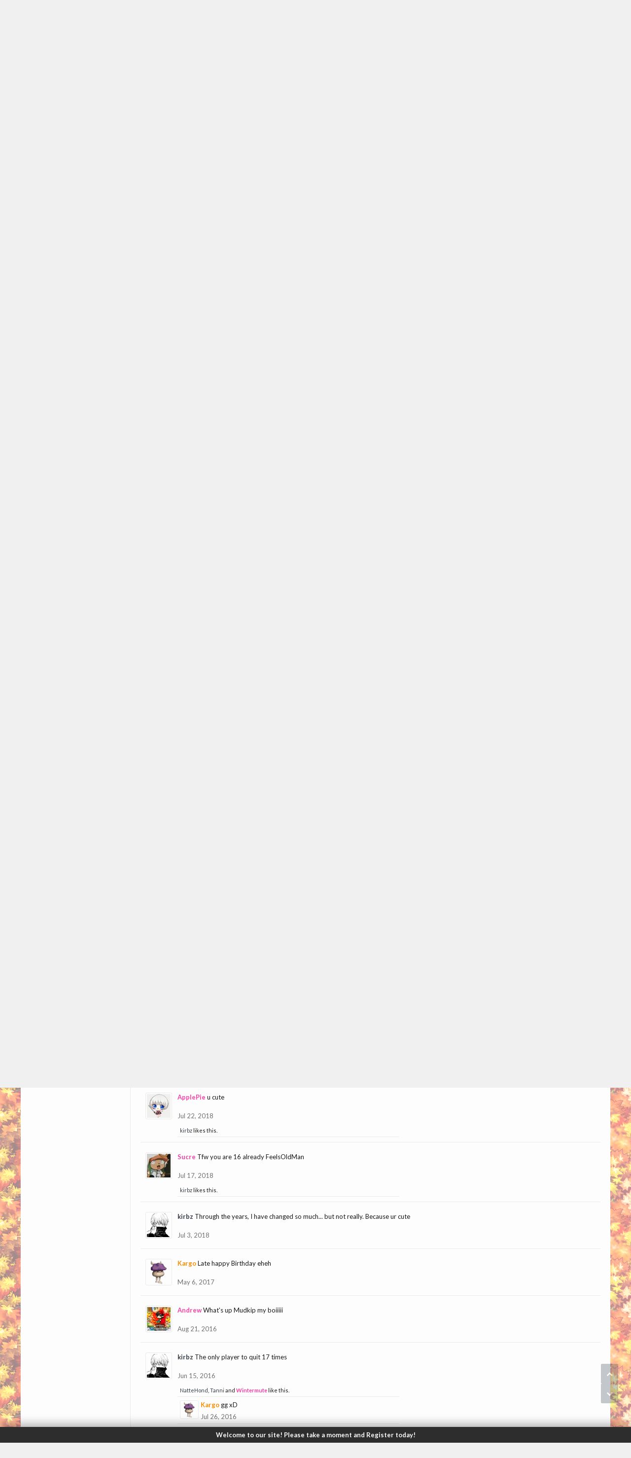

--- FILE ---
content_type: text/html; charset=UTF-8
request_url: https://forum.maplelegends.com/index.php?members/kirbz.2998/
body_size: 13568
content:
<!DOCTYPE html>
<html id="XenForo" lang="en-US" dir="LTR" class="Public NoJs XenBase LoggedOut NoSidebar   RightSidebar  Responsive" xmlns:fb="http://www.facebook.com/2008/fbml">
<head>

	<meta charset="utf-8" />
	<meta http-equiv="X-UA-Compatible" content="IE=Edge,chrome=1" />
	
		<meta name="viewport" content="width=device-width, initial-scale=1" />
	
	
		<base href="https://forum.maplelegends.com/" />
		<script type="8ea487156ed80f012739cb66-text/javascript">
			var _b = document.getElementsByTagName('base')[0], _bH = "https://forum.maplelegends.com/";
			if (_b && _b.href != _bH) _b.href = _bH;
		</script>
	

	<title>kirbz | MapleLegends Forums - Old School MapleStory</title>
	
	
	<noscript><style>.JsOnly, .jsOnly { display: none !important; }</style></noscript>
	<link rel="stylesheet" href="css.php?css=xenforo,form,public&amp;style=26&amp;dir=LTR&amp;d=1766812538" />
	<link rel="stylesheet" type="text/css" href="index.php?misc/custom-node-icons&d=1656500891" /><link rel="stylesheet" href="css.php?css=CrazYimProfileLinks.contents,bb_code,facebook,likes_summary,login_bar,member_view,message_simple,notices,panel_scroller,sidebar_share_page,xb,xb_scroll_buttons,xb_social_links,xb_welcome_bar&amp;style=26&amp;dir=LTR&amp;d=1766812538" />


	
	
		<link href='//fonts.googleapis.com/css?family=Lato:400,700' rel='stylesheet' type='text/css'>
	
	
	
		<link rel="stylesheet" href="https://maxcdn.bootstrapcdn.com/font-awesome/4.7.0/css/font-awesome.min.css">
	
	
	
	
	<script type="8ea487156ed80f012739cb66-text/javascript">

	(function(i,s,o,g,r,a,m){i['GoogleAnalyticsObject']=r;i[r]=i[r]||function(){
	(i[r].q=i[r].q||[]).push(arguments)},i[r].l=1*new Date();a=s.createElement(o),
	m=s.getElementsByTagName(o)[0];a.async=1;a.src=g;m.parentNode.insertBefore(a,m)
	})(window,document,'script','https://www.google-analytics.com/analytics.js','ga');
	
	ga('create', 'UA-48786788-2', 'auto');
	ga('send', 'pageview');

</script>
		<script src="js/jquery/jquery-1.11.0.min.js" type="8ea487156ed80f012739cb66-text/javascript"></script>	
		
	<script src="js/xenforo/xenforo.js?_v=d7ea20ac" type="8ea487156ed80f012739cb66-text/javascript"></script>
	<script src="js/xenforo/quick_reply_profile.js?_v=d7ea20ac" type="8ea487156ed80f012739cb66-text/javascript"></script>
	<script src="js/xenforo/comments_simple.js?_v=d7ea20ac" type="8ea487156ed80f012739cb66-text/javascript"></script>







<script type="8ea487156ed80f012739cb66-text/javascript">
$(document).ready(function () {
	$('.xbWelcomeBar').fadeIn('slow').delay(15000).fadeOut('slow');
}); 
</script>





	
	
	
<link rel="apple-touch-icon" href="https://i.imgur.com/U8SaDGG.png" />
	<link rel="alternate" type="application/rss+xml" title="RSS feed for MapleLegends Forums - Old School MapleStory" href="index.php?forums/-/index.rss" />
	
	<link rel="next" href="index.php?members/kirbz.2998/&amp;page=2" />
	<link rel="canonical" href="https://forum.maplelegends.com/index.php?members/kirbz.2998/" />
	<meta name="description" content="kirbz is a member of MapleLegends Forums - Old School MapleStory. Pink Teddy, Male" />	<meta property="og:site_name" content="MapleLegends Forums - Old School MapleStory" />
	<meta property="og:image" content="https://forum.maplelegends.com/data/avatars/m/2/2998.jpg?1725800105" />
	<meta property="og:image" content="https://i.imgur.com/U8SaDGG.png" />
	<meta property="og:type" content="profile" />
	<meta property="og:url" content="https://forum.maplelegends.com/index.php?members/kirbz.2998/" />
	<meta property="og:title" content="kirbz" />
	<meta property="og:description" content="kirbz is a Pink Teddy at MapleLegends Forums - Old School MapleStory" />
	
		<meta property="profile:username" content="kirbz" />
		<meta property="profile:gender" content="male" />
	
	<meta property="fb:app_id" content="109414483028090" />
	

</head>

<body>




	
		


	<script type="8ea487156ed80f012739cb66-text/javascript">
	XenForo.LoginBar = function(a){};
	</script>


<div id="loginBar">
	<div class="pageWidth">
		<div class="pageContent">	
			<h3 id="loginBarHandle">
				<label for="LoginControl"><a href="index.php?login/" class="OverlayTrigger concealed noOutline">Log in or Sign up</a></label>
			</h3>
			
			<span class="helper"></span>
			
			
		</div>
	</div>
</div>
	





<div id="headerMover">
<header>
	


<div id="header">
	
		<div id="logoBlock">
	<div class="pageWidth">
		<div class="pageContent">
			



<ul class="xbSocialLinks">
	
	<li class="xbslTwitter"><a href="https://twitter.com/maplelegends" target="_blank" title="Twitter"><i class="fa fa-twitter fa-fw"></i></a></li>
	
	
	
	
	
	<li class="xbslSteam"><a href="https://steamcommunity.com/groups/maplelegend" target="_blank" title="Steam"><i class="fa fa-steam fa-fw"></i></a></li>
	
	
	
	
	
	<li class="xbslReddit"><a href="https://www.reddit.com/r/MapleLegends/" target="_blank" title="Reddit"><i class="fa fa-reddit fa-fw"></i></a></li>
	
	
	
	
	
	
	
</ul>

			
			<div id="logo">
				<a href="https://forum.maplelegends.com/index.php">
					<span></span>
					
					<img src="https://i.imgur.com/jT2sGL5.png" class="desktopLogo" alt="MapleLegends Forums - Old School MapleStory" />
					
					
				</a>
			</div>
			
			
			<span class="helper"></span>
		</div>
	</div>
</div>	
		



<div id="navigation" class="pageWidth withSearch">
	<div class="pageContent">
		<nav>

<div class="navTabs">
<div class="navTabsInner">
	
		
				
	<ul class="publicTabs">
	
	

	

		
	
		<!-- home -->
		
			<li class="navTab home PopupClosed"><a href="https://maplelegends.com" class="navLink"><i class="fa fa-home"></i></a></li>
		
		
		
		<!-- extra tabs: home -->
		
		
		
		<!-- forums -->
		
		
			
			<li class="navTab forums Popup PopupControl PopupClosed">
			
				
				<a href="https://forum.maplelegends.com/index.php" class="navLink">Forums</a>
				<a href="https://forum.maplelegends.com/index.php" class="SplitCtrl" rel="Menu"></a>
				<div class="xbTabPopupArrow">
					<span class="arrow"><span></span></span>
				</div>
				
				
				<div class="Menu JsOnly tabMenu forumsTabLinks">
				

				
					
					<ul class="secondaryContent blockLinksList">
					
						
						<li><a href="index.php?search/&amp;type=post">Search Forums</a></li>
						
						<li><a href="index.php?find-new/posts" rel="nofollow">Recent Posts</a></li>
					
					</ul>
				
				</div>
			</li>
		
		
		
		<!-- extra tabs: middle -->
		
		
			
			
			<li class="navTab taigachat Popup PopupControl PopupClosed">
			
			
				<a href="https://forum.maplelegends.com/index.php?chat/" class="navLink">Shoutbox</a>
				<a href="https://forum.maplelegends.com/index.php?chat/" class="SplitCtrl" rel="Menu"></a>
				<div class="xbTabPopupArrow">
					<span class="arrow"><span></span></span>
				</div>
				
				
				<div class="Menu JsOnly tabMenu taigachatTabLinks">
				
				
					
					<ul class="secondaryContent blockLinksList">
	<li><a href="index.php?chat/">Full View</a></li>
	
		<li><a href="index.php?chat/popup" class="taigachat_popup_link" target="_blank">Popup</a></li>
	
</ul>

<script type="8ea487156ed80f012739cb66-text/javascript">
// <![CDATA[
	$(document).ready(function(){
		$(".taigachat_popup_link").click(function(e){
			window.open(this.href, 'taigachat_popup_window', 'width=900,height=700,menubar=no,toolbar=no,location=no,status=no,resizable=yes,scrollbars=yes,personalbar=no,dialog=no');
			e.preventDefault();
			return false;
		});
	});
// ]]>
</script>
				
				</div>
			</li>
			
		
		
		
		
		<!-- members -->
						

		<!-- extra tabs: end -->
		

		

		
		
		

		<!-- responsive popup -->
		<li class="navTab navigationHiddenTabs Popup PopupControl PopupClosed" style="display:none">	
						
			<a rel="Menu" class="navLink NoPopupGadget"><span class="menuIcon">Menu</span></a>
			
			<div class="Menu JsOnly blockLinksList primaryContent" id="NavigationHiddenMenu"></div>
		</li>
		
		
			
		<!-- no selection -->
		
			<li class="navTab selected"><div class="tabLinks"></div></li>
		
		
	</ul>
	

	
		
				
		
		
	<ul class="visitorTabs">
		
			
			
			<li class="navTab PopupClosed xbGuestLogin">
					<label for="LoginControl"><a href="index.php?login/" class="OverlayTrigger navLink"><i class="fa fa-sign-in fa-fw"></i></i> <span class="xbVisitorText">Log in or Sign up</span></a></label>
			</li>
			
			
			
		
		
	</ul>
			
				
</div>
</div>

<span class="helper"></span>
			
		</nav>	
	</div>
</div>

	


	
	
		
			

<div id="searchBar" class="pageWidth">
	
	<span id="QuickSearchPlaceholder" title="Search"><i class="fa fa-search fa-fw"></i></span>
	<fieldset id="QuickSearch">
		<form action="index.php?search/search" method="post" class="formPopup">
			
			<div class="primaryControls">
				<!-- block: primaryControls -->
				<input type="search" name="keywords" value="" class="textCtrl" placeholder="Search..." title="Enter your search and hit enter" id="QuickSearchQuery" />				
				<!-- <a class="xbSearchIcon" href="/search/"><i class="fa fa-search"></i></a> --> <!-- end block: primaryControls -->
			</div>
			
			<div class="secondaryControls">
				<div class="controlsWrapper">
				
					<!-- block: secondaryControls -->
					<dl class="ctrlUnit">
						<dt></dt>
						<dd><ul>
							<li><label><input type="checkbox" name="title_only" value="1"
								id="search_bar_title_only" class="AutoChecker"
								data-uncheck="#search_bar_thread" /> Search titles only</label></li>
						</ul></dd>
					</dl>
				
					<dl class="ctrlUnit">
						<dt><label for="searchBar_users">Posted by Member:</label></dt>
						<dd>
							<input type="text" name="users" value="" class="textCtrl AutoComplete" id="searchBar_users" />
							<p class="explain">Separate names with a comma.</p>
						</dd>
					</dl>
				
					<dl class="ctrlUnit">
						<dt><label for="searchBar_date">Newer Than:</label></dt>
						<dd><input type="date" name="date" value="" class="textCtrl" id="searchBar_date" /></dd>
					</dl>
					
					
				</div>
				<!-- end block: secondaryControls -->
				
				<dl class="ctrlUnit submitUnit sectionFooter">
					<dt></dt>
					<dd>
						<input type="submit" value="Search" class="button primary Tooltip" title="Find Now" />
						<div class="Popup" id="commonSearches">
							<a rel="Menu" class="button NoPopupGadget Tooltip" title="Useful Searches" data-tipclass="flipped"><i class="fa fa-caret-down" aria-hidden="true"></i></a>
							<div class="Menu">
								<div class="xbSearchPopupArrow">
									<span class="arrow"><span></span></span>
								</div>
								<div class="primaryContent menuHeader">
									<h3>Useful Searches</h3>
								</div>
								<ul class="secondaryContent blockLinksList">
									<!-- block: useful_searches -->
									<li><a href="index.php?find-new/posts&amp;recent=1" rel="nofollow">Recent Posts</a></li>
									
									<!-- end block: useful_searches -->
								</ul>
							</div>
						</div>
						<a href="index.php?search/" class="button moreOptions Tooltip" title="Advanced Search">More...</a>
					</dd>
				</dl>
				
			</div>
			
			<input type="hidden" name="_xfToken" value="" />
		</form>		
	</fieldset>
	
</div>
		
	
</div>

	
	
</header>



<div id="content" class="member_view">
	<div class="pageWidth">
		<div class="pageContent">
			
			
			
			
			<!-- main content area -->
			
			

			
			
						
						
						
						
						
							
						<div class="breadBoxTop ">
							
							

<nav>
	
		
			
		
	

	<fieldset class="breadcrumb">
		<a href="index.php?misc/quick-navigation-menu" class="OverlayTrigger jumpMenuTrigger" data-cacheOverlay="true" title="Open quick navigation"><i class="fa fa-sitemap"></i><!--Jump to...--></a> 
			
		<div class="boardTitle"><strong>MapleLegends Forums - Old School MapleStory</strong></div>
		
		<span class="crumbs">
			
				<span class="crust homeCrumb" itemscope="itemscope" itemtype="http://data-vocabulary.org/Breadcrumb">
					<a href="https://maplelegends.com" class="crumb" rel="up" itemprop="url"><span itemprop="title"><i class="fa fa-home fa-fw"></i></span></a>
					<span class="arrow"><span></span></span>
				</span>
			
			
			
			
			
				
					<span class="crust" itemscope="itemscope" itemtype="http://data-vocabulary.org/Breadcrumb">
						<a href="https://forum.maplelegends.com/index.php?members/kirbz.2998/" class="crumb" rel="up" itemprop="url"><span itemprop="title">kirbz</span></a>
						<span class="arrow"><span>&gt;</span></span>
					</span>
				
			
		</span>
	</fieldset>
</nav>
						</div>
						
						
						
						
						
					
						<!--[if lt IE 8]>
							<p class="importantMessage">You are using an out of date browser. It  may not display this or other websites correctly.<br />You should upgrade or use an <a href="https://www.google.com/chrome/browser/" target="_blank">alternative browser</a>.</p>
						<![endif]-->

						
						





<div class="PanelScroller Notices" data-vertical="0" data-speed="400" data-interval="4000">
	<div class="scrollContainer">
		<div class="PanelContainer">
			<ol class="Panels">
				
					<li class="panel Notice DismissParent notice_7 " data-notice="7">
	
	<div class="baseHtml noticeContent">Experiencing disconnecting after inserting your login info? Make sure you are on the latest MapleLegends version. The current latest version is found by <a href=" https://maplelegends.com/download">clicking here.</a></div>
	
	
		<a href="index.php?account/dismiss-notice&amp;notice_id=7"
			title="Dismiss Notice" class="DismissCtrl Tooltip" data-offsetx="7" data-tipclass="flipped">Dismiss Notice</a>
</li>
				
			</ol>
		</div>
	</div>
	
	
</div>



						
						
						
						
						
						
						
						
						
						
						
						
						
						<!-- main template -->
						
 




	







<div class="profilePage" itemscope="itemscope" itemtype="http://data-vocabulary.org/Person">

	<div class="mast">
		<div class="avatarScaler">
			
				<span class="Av2998l">
					<img src="https://forum.maplelegends.com/data/avatars/l/2/2998.jpg?1725800105" alt="kirbz" style="left: 0px; top: 0px; " itemprop="photo" />
				</span>
			
		</div>
		
		

		
 



 


<div class="section infoBlock">
 
<div class="secondaryContent pairs">

<h3>Useful Profile Links:</h3>

<div class="Profile-Links">
 
<label for="LoginControl"><a href="index.php?login/">Log In To View Content</a></label>

</div> 

</div>

</div>





		<div class="section infoBlock">
			<div class="secondaryContent pairsJustified">

				
				
				
					<dl><dt>Last Activity:</dt>
						<dd><span class="DateTime" title="May 21, 2025 at 1:53 PM">May 21, 2025</span></dd></dl>
				

				<dl><dt>Joined:</dt>
					<dd>Jun 14, 2015</dd></dl>

				<dl><dt>Messages:</dt>
					<dd>73</dd></dl>

				<dl><dt>Likes Received:</dt>
					<dd>257</dd></dl>

				
					<dl><dt>Trophy Points:</dt>
						<dd><a href="index.php?members/kirbz.2998/trophies" class="OverlayTrigger">86</a></dd></dl>
				
					
				
					
				

	<dl><dt>Local time:</dt><dd>11:20 AM</dd></dl>




			</div>
		</div>

		

		
		<div class="followBlocks">
			
				<div class="section">
					<h3 class="subHeading textWithCount" title="kirbz is following 306 members.">
						<span class="text">Following</span>
						<a href="index.php?members/kirbz.2998/following" class="count OverlayTrigger">306</a>
					</h3>
					<div class="primaryContent avatarHeap">
						<ol>
						
							<li>
								<a href="index.php?members/huskyftw.2955/" class="avatar Av2955s Tooltip" title="HUSKYFTW" itemprop="contact" data-avatarhtml="true"><span class="img s" style="background-image: url('data/avatars/s/2/2955.jpg?1461899979')">HUSKYFTW</span></a>
							</li>
						
							<li>
								<a href="index.php?members/ioizor.2942/" class="avatar Av2942s Tooltip" title="IoIzor" itemprop="contact" data-avatarhtml="true"><span class="img s" style="background-image: url('styles/flatawesomeplus/xenforo/avatars/avatar_s.png')">IoIzor</span></a>
							</li>
						
							<li>
								<a href="index.php?members/richard.2986/" class="avatar Av2986s Tooltip" title="Richard" itemprop="contact" data-avatarhtml="true"><span class="img s" style="background-image: url('data/avatars/s/2/2986.jpg?1437322412')">Richard</span></a>
							</li>
						
							<li>
								<a href="index.php?members/empiredk.4508/" class="avatar Av4508s Tooltip" title="EmpireDK" itemprop="contact" data-avatarhtml="true"><span class="img s" style="background-image: url('styles/flatawesomeplus/xenforo/avatars/avatar_male_s.png')">EmpireDK</span></a>
							</li>
						
							<li>
								<a href="index.php?members/ashleybishop.3129/" class="avatar Av3129s Tooltip" title="AshleyBishop" itemprop="contact" data-avatarhtml="true"><span class="img s" style="background-image: url('data/avatars/s/3/3129.jpg?1587475937')">AshleyBishop</span></a>
							</li>
						
							<li>
								<a href="index.php?members/lixi.4941/" class="avatar Av4941s Tooltip" title="Lixi" itemprop="contact" data-avatarhtml="true"><span class="img s" style="background-image: url('data/avatars/s/4/4941.jpg?1679076051')">Lixi</span></a>
							</li>
						
						</ol>
					</div>
					
						<div class="sectionFooter"><a href="index.php?members/kirbz.2998/following" class="OverlayTrigger">Show All</a></div>
					
				</div>
			

			
				<div class="section">
					<h3 class="subHeading textWithCount" title="kirbz is being followed by 39 members.">
						<span class="text">Followers</span>
						<a href="index.php?members/kirbz.2998/followers" class="count OverlayTrigger">39</a>
					</h3>
					<div class="primaryContent avatarHeap">
						<ol>
						
							<li>
								<a href="index.php?members/dracor.3434/" class="avatar Av3434s Tooltip" title="Dracor" itemprop="contact" data-avatarhtml="true"><span class="img s" style="background-image: url('data/avatars/s/3/3434.jpg?1438835813')">Dracor</span></a>
							</li>
						
							<li>
								<a href="index.php?members/hei.3898/" class="avatar Av3898s Tooltip" title="Hei" itemprop="contact" data-avatarhtml="true"><span class="img s" style="background-image: url('data/avatars/s/3/3898.jpg?1457770170')">Hei</span></a>
							</li>
						
							<li>
								<a href="index.php?members/bobbykimchee.1715/" class="avatar Av1715s Tooltip" title="Bobbykimchee" itemprop="contact" data-avatarhtml="true"><span class="img s" style="background-image: url('styles/flatawesomeplus/xenforo/avatars/avatar_male_s.png')">Bobbykimchee</span></a>
							</li>
						
							<li>
								<a href="index.php?members/drdrexel.3657/" class="avatar Av3657s Tooltip" title="DrDrexel" itemprop="contact" data-avatarhtml="true"><span class="img s" style="background-image: url('data/avatars/s/3/3657.jpg?1450580767')">DrDrexel</span></a>
							</li>
						
							<li>
								<a href="index.php?members/blurryface.4368/" class="avatar Av4368s Tooltip" title="BlurryFace" itemprop="contact" data-avatarhtml="true"><span class="img s" style="background-image: url('data/avatars/s/4/4368.jpg?1493506345')">BlurryFace</span></a>
							</li>
						
							<li>
								<a href="index.php?members/noob.3888/" class="avatar Av3888s Tooltip" title="Noob" itemprop="contact" data-avatarhtml="true"><span class="img s" style="background-image: url('data/avatars/s/3/3888.jpg?1442937321')">Noob</span></a>
							</li>
						
						</ol>
					</div>
					
						<div class="sectionFooter"><a href="index.php?members/kirbz.2998/followers" class="OverlayTrigger">Show All</a></div>
					
				</div>
			
		</div>
		

		

		
		<div class="section infoBlock">
			<dl class="secondaryContent pairsJustified">
			
				
					<dl><dt>Gender:</dt>
						<dd itemprop="gender">Male</dd></dl>
				

				

				

				

				
			
			</dl>
		</div>
		
		
		
				
	
	<div class="section infoBlock sharePage">
		<div class="secondaryContent">
			<h3>Share This Page</h3>
			
				
				
					<div class="tweet shareControl">
						<a href="https://twitter.com/share" class="twitter-share-button" data-count="horizontal"
							data-lang="en-US"
							data-url="https://forum.maplelegends.com/index.php?members/kirbz.2998/"
							data-via="MapleLegends"
							>Tweet</a>
					</div>
						
				
					
						
			
		</div>
	</div>



	

		

		
		
		

	</div>

	<div class="mainProfileColumn">

		<div class="section primaryUserBlock">
			<div class="mainText secondaryContent">
				<div class="followBlock">
					
					
				</div>

				<h1 itemprop="name" class="username">kirbz</h1>

				<p class="userBlurb">
					<span class="userTitle" itemprop="title">Pink Teddy</span>, Male
				</p>
				

				<p class="userStatus" id="UserStatus">keep on moving forward!!! &lt;3 <span class="DateTime" title="Apr 11, 2024 at 9:51 AM">Apr 11, 2024</span></p>

				
					<dl class="pairsInline lastActivity">
						<dt>kirbz was last seen:</dt>
						<dd>
							
								<span class="DateTime" title="May 21, 2025 at 1:53 PM">May 21, 2025</span>
							
						</dd>
					</dl>
				
			</div>
			
			<ul class="tabs mainTabs Tabs" data-panes="#ProfilePanes > li" data-history="on">
				<li><a href="/index.php?members/kirbz.2998/#profilePosts">Profile Posts</a></li>
				<li><a href="/index.php?members/kirbz.2998/#recentActivity">Recent Activity</a></li>
				<li><a href="/index.php?members/kirbz.2998/#postings">Postings</a></li>
				<li><a href="/index.php?members/kirbz.2998/#info">Information</a></li>
				
				
			</ul>
		</div>

		<ul id="ProfilePanes">
			<li id="profilePosts" class="profileContent">

			
				

				
				
				

				<form action="index.php?inline-mod/profile-post/switch" method="post"
					class="InlineModForm section"
					data-cookieName="profilePosts"
					data-controls="#InlineModControls"
					data-imodOptions="#ModerationSelect option">

					<ol class="messageSimpleList" id="ProfilePostList">
						
							
								
									


	





<li id="profile-post-10991" class="primaryContent messageSimple   " data-author="kirbz">

	<a href="index.php?members/kirbz.2998/" class="avatar Av2998s" data-avatarhtml="true"><img src="data/avatars/s/2/2998.jpg?1725800105" width="48" height="48" alt="kirbz" /></a>
	
	<div class="messageInfo">
		
		

		<div class="messageContent">
			
				<a href="index.php?members/kirbz.2998/" class="username poster">kirbz</a>
			
			<article><blockquote class="ugc baseHtml">keep on moving forward!!! &lt;3</blockquote></article>
		</div>

		

		<div class="messageMeta">
				<div class="privateControls">
					
					<a href="index.php?profile-posts/10991/" title="Permalink" class="item muted"><span class="DateTime" title="Apr 11, 2024 at 9:51 AM">Apr 11, 2024</span></a>
					
					
					
					
					
					
					
					
					
					
				</div>
			
		</div>

		<ol class="messageResponse">

			<li id="likes-wp-10991">
				
			</li>

			

			

		</ol>

	
	</div>
</li>


								
							
								
									


	





<li id="profile-post-10624" class="primaryContent messageSimple   " data-author="kirbz">

	<a href="index.php?members/kirbz.2998/" class="avatar Av2998s" data-avatarhtml="true"><img src="data/avatars/s/2/2998.jpg?1725800105" width="48" height="48" alt="kirbz" /></a>
	
	<div class="messageInfo">
		
		

		<div class="messageContent">
			
				<a href="index.php?members/kirbz.2998/" class="username poster">kirbz</a>
			
			<article><blockquote class="ugc baseHtml">heh, kirbz... i guess if you say it like &quot;kirb Z&quot; it sounds like kirby</blockquote></article>
		</div>

		

		<div class="messageMeta">
				<div class="privateControls">
					
					<a href="index.php?profile-posts/10624/" title="Permalink" class="item muted"><span class="DateTime" title="Sep 24, 2022 at 3:35 AM">Sep 24, 2022</span></a>
					
					
					
					
					
					
					
					
					
					
				</div>
			
		</div>

		<ol class="messageResponse">

			<li id="likes-wp-10624">
				
			</li>

			

			

		</ol>

	
	</div>
</li>


								
							
								
									


	





<li id="profile-post-10399" class="primaryContent messageSimple   " data-author="kirbz">

	<a href="index.php?members/kirbz.2998/" class="avatar Av2998s" data-avatarhtml="true"><img src="data/avatars/s/2/2998.jpg?1725800105" width="48" height="48" alt="kirbz" /></a>
	
	<div class="messageInfo">
		
		

		<div class="messageContent">
			
				<a href="index.php?members/kirbz.2998/" class="username poster">kirbz</a>
			
			<article><blockquote class="ugc baseHtml">6 1/2 years doesn't feel so long ago. Thank you MapleLegends for helping me pass time when I need it, you're all awesome &lt;3</blockquote></article>
		</div>

		

		<div class="messageMeta">
				<div class="privateControls">
					
					<a href="index.php?profile-posts/10399/" title="Permalink" class="item muted"><span class="DateTime" title="Dec 18, 2021 at 12:38 PM">Dec 18, 2021</span></a>
					
					
					
					
					
					
					
					
					
					
				</div>
			
		</div>

		<ol class="messageResponse">

			<li id="likes-wp-10399">
				
			</li>

			

				

				
					
						

<li id="profile-post-comment-8826" class="comment secondaryContent ">
	<a href="index.php?members/kirbz.2998/" class="avatar Av2998s" data-avatarhtml="true"><img src="data/avatars/s/2/2998.jpg?1725800105" width="48" height="48" alt="kirbz" /></a>

	<div class="commentInfo">
		
		<div class="commentContent">
			<a href="index.php?members/kirbz.2998/" class="username poster">kirbz</a>
			<article><blockquote>It's amazing how a server that was meant for nostalgic purposes is becoming nostalgic itself...</blockquote></article>
		</div>
		<div class="commentControls">
			<span class="DateTime muted" title="Dec 18, 2021 at 12:41 PM">Dec 18, 2021</span>
			
			
			
			
			
			
		</div>
		
		<div id="likes-pc-8826">
			
		</div>
	</div>
</li>
					
				

			

			

		</ol>

	
	</div>
</li>


								
							
								
									


	





<li id="profile-post-10030" class="primaryContent messageSimple   " data-author="kirbz">

	<a href="index.php?members/kirbz.2998/" class="avatar Av2998s" data-avatarhtml="true"><img src="data/avatars/s/2/2998.jpg?1725800105" width="48" height="48" alt="kirbz" /></a>
	
	<div class="messageInfo">
		
		

		<div class="messageContent">
			
				<a href="index.php?members/kirbz.2998/" class="username poster">kirbz</a>
			
			<article><blockquote class="ugc baseHtml">I hope you're doing well ^^</blockquote></article>
		</div>

		

		<div class="messageMeta">
				<div class="privateControls">
					
					<a href="index.php?profile-posts/10030/" title="Permalink" class="item muted"><span class="DateTime" title="Dec 23, 2020 at 3:37 PM">Dec 23, 2020</span></a>
					
					
					
					
					
					
					
					
					
					
				</div>
			
		</div>

		<ol class="messageResponse">

			<li id="likes-wp-10030">
				
			</li>

			

				

				
					
						

<li id="profile-post-comment-8819" class="comment secondaryContent ">
	<a href="index.php?members/slime.1989/" class="avatar Av1989s" data-avatarhtml="true"><img src="data/avatars/s/1/1989.jpg?1762540823" width="48" height="48" alt="Slime" /></a>

	<div class="commentInfo">
		
		<div class="commentContent">
			<a href="index.php?members/slime.1989/" class="username poster"><span class="style8">Slime</span></a>
			<article><blockquote>I am! I hope you are too!</blockquote></article>
		</div>
		<div class="commentControls">
			<span class="DateTime muted" title="Dec 15, 2021 at 2:08 PM">Dec 15, 2021</span>
			
			
			
			
			
			
		</div>
		
		<div id="likes-pc-8819">
			
				
	
	<div class="likesSummary secondaryContent">
		<span class="LikeText">
			<a href="index.php?members/kirbz.2998/" class="username">kirbz</a> likes this.
		</span>
	</div>

			
		</div>
	</div>
</li>
					
				

			

			

		</ol>

	
	</div>
</li>


								
							
								
									


	





<li id="profile-post-9981" class="primaryContent messageSimple   " data-author="kirbz">

	<a href="index.php?members/kirbz.2998/" class="avatar Av2998s" data-avatarhtml="true"><img src="data/avatars/s/2/2998.jpg?1725800105" width="48" height="48" alt="kirbz" /></a>
	
	<div class="messageInfo">
		
		

		<div class="messageContent">
			
				<a href="index.php?members/kirbz.2998/" class="username poster">kirbz</a>
			
			<article><blockquote class="ugc baseHtml">sometimes i wonder what my 13-14 year old self was thinking lol</blockquote></article>
		</div>

		

		<div class="messageMeta">
				<div class="privateControls">
					
					<a href="index.php?profile-posts/9981/" title="Permalink" class="item muted"><span class="DateTime" title="Nov 4, 2020 at 8:33 AM">Nov 4, 2020</span></a>
					
					
					
					
					
					
					
					
					
					
				</div>
			
		</div>

		<ol class="messageResponse">

			<li id="likes-wp-9981">
				
			</li>

			

				

				
					
						

<li id="profile-post-comment-8619" class="comment secondaryContent ">
	<a href="index.php?members/bradyy.4361/" class="avatar Av4361s" data-avatarhtml="true"><img src="data/avatars/s/4/4361.jpg?1460920501" width="48" height="48" alt="Bradyy" /></a>

	<div class="commentInfo">
		
		<div class="commentContent">
			<a href="index.php?members/bradyy.4361/" class="username poster"><span class="style8">Bradyy</span></a>
			<article><blockquote>Me too</blockquote></article>
		</div>
		<div class="commentControls">
			<span class="DateTime muted" title="Nov 22, 2020 at 1:41 AM">Nov 22, 2020</span>
			
			
			
			
			
			
		</div>
		
		<div id="likes-pc-8619">
			
				
	
	<div class="likesSummary secondaryContent">
		<span class="LikeText">
			<a href="index.php?members/kirbz.2998/" class="username">kirbz</a> likes this.
		</span>
	</div>

			
		</div>
	</div>
</li>
					
				
					
						

<li id="profile-post-comment-8831" class="comment secondaryContent ">
	<a href="index.php?members/slime.1989/" class="avatar Av1989s" data-avatarhtml="true"><img src="data/avatars/s/1/1989.jpg?1762540823" width="48" height="48" alt="Slime" /></a>

	<div class="commentInfo">
		
		<div class="commentContent">
			<a href="index.php?members/slime.1989/" class="username poster"><span class="style8">Slime</span></a>
			<article><blockquote>I also sometimes wonder what your 13-14 year old selves were thinking.</blockquote></article>
		</div>
		<div class="commentControls">
			<span class="DateTime muted" title="Dec 29, 2021 at 6:36 PM">Dec 29, 2021</span>
			
			
			
			
			
			
		</div>
		
		<div id="likes-pc-8831">
			
		</div>
	</div>
</li>
					
				

			

			

		</ol>

	
	</div>
</li>


								
							
								
									


	





<li id="profile-post-9905" class="primaryContent messageSimple   " data-author="Bradyy">

	<a href="index.php?members/bradyy.4361/" class="avatar Av4361s" data-avatarhtml="true"><img src="data/avatars/s/4/4361.jpg?1460920501" width="48" height="48" alt="Bradyy" /></a>
	
	<div class="messageInfo">
		
		

		<div class="messageContent">
			
				<a href="index.php?members/bradyy.4361/" class="username poster"><span class="style8">Bradyy</span></a>
			
			<article><blockquote class="ugc baseHtml">ur cute</blockquote></article>
		</div>

		

		<div class="messageMeta">
				<div class="privateControls">
					
					<a href="index.php?profile-posts/9905/" title="Permalink" class="item muted"><span class="DateTime" title="Aug 22, 2020 at 2:46 AM">Aug 22, 2020</span></a>
					
					
					
					
					
					
					
					
					
					
				</div>
			
		</div>

		<ol class="messageResponse">

			<li id="likes-wp-9905">
				
					
	
	<div class="likesSummary secondaryContent">
		<span class="LikeText">
			<a href="index.php?members/kirbz.2998/" class="username">kirbz</a> likes this.
		</span>
	</div>

				
			</li>

			

				

				
					
						

<li id="profile-post-comment-8618" class="comment secondaryContent ">
	<a href="index.php?members/kirbz.2998/" class="avatar Av2998s" data-avatarhtml="true"><img src="data/avatars/s/2/2998.jpg?1725800105" width="48" height="48" alt="kirbz" /></a>

	<div class="commentInfo">
		
		<div class="commentContent">
			<a href="index.php?members/kirbz.2998/" class="username poster">kirbz</a>
			<article><blockquote>u2 &lt;3</blockquote></article>
		</div>
		<div class="commentControls">
			<span class="DateTime muted" title="Nov 4, 2020 at 8:33 AM">Nov 4, 2020</span>
			
			
			
			
			
			
		</div>
		
		<div id="likes-pc-8618">
			
		</div>
	</div>
</li>
					
				

			

			

		</ol>

	
	</div>
</li>


								
							
								
									


	





<li id="profile-post-9796" class="primaryContent messageSimple   " data-author="kirbz">

	<a href="index.php?members/kirbz.2998/" class="avatar Av2998s" data-avatarhtml="true"><img src="data/avatars/s/2/2998.jpg?1725800105" width="48" height="48" alt="kirbz" /></a>
	
	<div class="messageInfo">
		
		

		<div class="messageContent">
			
				<a href="index.php?members/kirbz.2998/" class="username poster">kirbz</a>
			
			<article><blockquote class="ugc baseHtml">~LET’S GET IT BABY~</blockquote></article>
		</div>

		

		<div class="messageMeta">
				<div class="privateControls">
					
					<a href="index.php?profile-posts/9796/" title="Permalink" class="item muted"><span class="DateTime" title="May 11, 2020 at 3:34 AM">May 11, 2020</span></a>
					
					
					
					
					
					
					
					
					
					
				</div>
			
		</div>

		<ol class="messageResponse">

			<li id="likes-wp-9796">
				
			</li>

			

			

		</ol>

	
	</div>
</li>


								
							
								
									


	





<li id="profile-post-9688" class="primaryContent messageSimple   " data-author="kirbz">

	<a href="index.php?members/kirbz.2998/" class="avatar Av2998s" data-avatarhtml="true"><img src="data/avatars/s/2/2998.jpg?1725800105" width="48" height="48" alt="kirbz" /></a>
	
	<div class="messageInfo">
		
		

		<div class="messageContent">
			
				<a href="index.php?members/kirbz.2998/" class="username poster">kirbz</a>
			
			<article><blockquote class="ugc baseHtml">You know it all, you're my best friend</blockquote></article>
		</div>

		

		<div class="messageMeta">
				<div class="privateControls">
					
					<a href="index.php?profile-posts/9688/" title="Permalink" class="item muted"><span class="DateTime" title="Mar 20, 2020 at 9:22 PM">Mar 20, 2020</span></a>
					
					
					
					
					
					
					
					
					
					
				</div>
			
		</div>

		<ol class="messageResponse">

			<li id="likes-wp-9688">
				
			</li>

			

			

		</ol>

	
	</div>
</li>


								
							
								
									


	





<li id="profile-post-9330" class="primaryContent messageSimple   " data-author="Diego">

	<a href="index.php?members/diego.2930/" class="avatar Av2930s" data-avatarhtml="true"><img src="styles/flatawesomeplus/xenforo/avatars/avatar_s.png" width="48" height="48" alt="Diego" /></a>
	
	<div class="messageInfo">
		
		

		<div class="messageContent">
			
				<a href="index.php?members/diego.2930/" class="username poster"><span class="style8">Diego</span></a>
			
			<article><blockquote class="ugc baseHtml">Ur cute but don't fall for clickbaits xo</blockquote></article>
		</div>

		

		<div class="messageMeta">
				<div class="privateControls">
					
					<a href="index.php?profile-posts/9330/" title="Permalink" class="item muted"><span class="DateTime" title="Aug 22, 2019 at 3:32 PM">Aug 22, 2019</span></a>
					
					
					
					
					
					
					
					
					
					
				</div>
			
		</div>

		<ol class="messageResponse">

			<li id="likes-wp-9330">
				
					
	
	<div class="likesSummary secondaryContent">
		<span class="LikeText">
			<a href="index.php?members/kirbz.2998/" class="username">kirbz</a> and <a class="username">Heartiess</a> like this.
		</span>
	</div>

				
			</li>

			

				

				
					
						

<li id="profile-post-comment-8244" class="comment secondaryContent ">
	<a href="index.php?members/kirbz.2998/" class="avatar Av2998s" data-avatarhtml="true"><img src="data/avatars/s/2/2998.jpg?1725800105" width="48" height="48" alt="kirbz" /></a>

	<div class="commentInfo">
		
		<div class="commentContent">
			<a href="index.php?members/kirbz.2998/" class="username poster">kirbz</a>
			<article><blockquote>i t h i n k y o u a p p e a r i n t h i s v i d e o</blockquote></article>
		</div>
		<div class="commentControls">
			<span class="DateTime muted" title="Aug 25, 2019 at 11:35 PM">Aug 25, 2019</span>
			
			
			
			
			
			
		</div>
		
		<div id="likes-pc-8244">
			
				
	
	<div class="likesSummary secondaryContent">
		<span class="LikeText">
			<a href="index.php?members/diego.2930/" class="username"><span class="style8">Diego</span></a> likes this.
		</span>
	</div>

			
		</div>
	</div>
</li>
					
				

			

			

		</ol>

	
	</div>
</li>


								
							
								
									


	





<li id="profile-post-9327" class="primaryContent messageSimple   " data-author="kirbz">

	<a href="index.php?members/kirbz.2998/" class="avatar Av2998s" data-avatarhtml="true"><img src="data/avatars/s/2/2998.jpg?1725800105" width="48" height="48" alt="kirbz" /></a>
	
	<div class="messageInfo">
		
		

		<div class="messageContent">
			
				<a href="index.php?members/kirbz.2998/" class="username poster">kirbz</a>
			
			<article><blockquote class="ugc baseHtml">positivity</blockquote></article>
		</div>

		

		<div class="messageMeta">
				<div class="privateControls">
					
					<a href="index.php?profile-posts/9327/" title="Permalink" class="item muted"><span class="DateTime" title="Aug 19, 2019 at 10:11 PM">Aug 19, 2019</span></a>
					
					
					
					
					
					
					
					
					
					
				</div>
			
		</div>

		<ol class="messageResponse">

			<li id="likes-wp-9327">
				
			</li>

			

			

		</ol>

	
	</div>
</li>


								
							
								
									


	





<li id="profile-post-8846" class="primaryContent messageSimple   " data-author="nubjulez">

	<a href="index.php?members/nubjulez.4449/" class="avatar Av4449s" data-avatarhtml="true"><img src="data/avatars/s/4/4449.jpg?1758490332" width="48" height="48" alt="nubjulez" /></a>
	
	<div class="messageInfo">
		
		

		<div class="messageContent">
			
				<a href="index.php?members/nubjulez.4449/" class="username poster"><span class="style8">nubjulez</span></a>
			
			<article><blockquote class="ugc baseHtml">cute-ee</blockquote></article>
		</div>

		

		<div class="messageMeta">
				<div class="privateControls">
					
					<a href="index.php?profile-posts/8846/" title="Permalink" class="item muted"><span class="DateTime" title="Feb 1, 2019 at 12:43 AM">Feb 1, 2019</span></a>
					
					
					
					
					
					
					
					
					
					
				</div>
			
		</div>

		<ol class="messageResponse">

			<li id="likes-wp-8846">
				
					
	
	<div class="likesSummary secondaryContent">
		<span class="LikeText">
			<a href="index.php?members/kirbz.2998/" class="username">kirbz</a> likes this.
		</span>
	</div>

				
			</li>

			

			

		</ol>

	
	</div>
</li>


								
							
								
									


	





<li id="profile-post-8824" class="primaryContent messageSimple   " data-author="Scepter">

	<a href="index.php?members/scepter.4843/" class="avatar Av4843s" data-avatarhtml="true"><img src="data/avatars/s/4/4843.jpg?1455954613" width="48" height="48" alt="Scepter" /></a>
	
	<div class="messageInfo">
		
		

		<div class="messageContent">
			
				<a href="index.php?members/scepter.4843/" class="username poster"><span class="style8">Scepter</span></a>
			
			<article><blockquote class="ugc baseHtml">ur cute</blockquote></article>
		</div>

		

		<div class="messageMeta">
				<div class="privateControls">
					
					<a href="index.php?profile-posts/8824/" title="Permalink" class="item muted"><span class="DateTime" title="Jan 15, 2019 at 11:28 AM">Jan 15, 2019</span></a>
					
					
					
					
					
					
					
					
					
					
				</div>
			
		</div>

		<ol class="messageResponse">

			<li id="likes-wp-8824">
				
					
	
	<div class="likesSummary secondaryContent">
		<span class="LikeText">
			<a href="index.php?members/kirbz.2998/" class="username">kirbz</a> likes this.
		</span>
	</div>

				
			</li>

			

			

		</ol>

	
	</div>
</li>


								
							
								
									


	





<li id="profile-post-8348" class="primaryContent messageSimple   " data-author="ApplePie">

	<a href="index.php?members/applepie.3540/" class="avatar Av3540s" data-avatarhtml="true"><img src="data/avatars/s/3/3540.jpg?1492536027" width="48" height="48" alt="ApplePie" /></a>
	
	<div class="messageInfo">
		
		

		<div class="messageContent">
			
				<a href="index.php?members/applepie.3540/" class="username poster"><span class="style8">ApplePie</span></a>
			
			<article><blockquote class="ugc baseHtml">u cute</blockquote></article>
		</div>

		

		<div class="messageMeta">
				<div class="privateControls">
					
					<a href="index.php?profile-posts/8348/" title="Permalink" class="item muted"><span class="DateTime" title="Jul 22, 2018 at 6:49 PM">Jul 22, 2018</span></a>
					
					
					
					
					
					
					
					
					
					
				</div>
			
		</div>

		<ol class="messageResponse">

			<li id="likes-wp-8348">
				
					
	
	<div class="likesSummary secondaryContent">
		<span class="LikeText">
			<a href="index.php?members/kirbz.2998/" class="username">kirbz</a> likes this.
		</span>
	</div>

				
			</li>

			

			

		</ol>

	
	</div>
</li>


								
							
								
									


	





<li id="profile-post-8327" class="primaryContent messageSimple   " data-author="Sucre">

	<a href="index.php?members/sucre.2230/" class="avatar Av2230s" data-avatarhtml="true"><img src="data/avatars/s/2/2230.jpg?1735238390" width="48" height="48" alt="Sucre" /></a>
	
	<div class="messageInfo">
		
		

		<div class="messageContent">
			
				<a href="index.php?members/sucre.2230/" class="username poster"><span class="style8">Sucre</span></a>
			
			<article><blockquote class="ugc baseHtml">Tfw you are 16 already FeelsOldMan</blockquote></article>
		</div>

		

		<div class="messageMeta">
				<div class="privateControls">
					
					<a href="index.php?profile-posts/8327/" title="Permalink" class="item muted"><span class="DateTime" title="Jul 17, 2018 at 7:15 PM">Jul 17, 2018</span></a>
					
					
					
					
					
					
					
					
					
					
				</div>
			
		</div>

		<ol class="messageResponse">

			<li id="likes-wp-8327">
				
					
	
	<div class="likesSummary secondaryContent">
		<span class="LikeText">
			<a href="index.php?members/kirbz.2998/" class="username">kirbz</a> likes this.
		</span>
	</div>

				
			</li>

			

			

		</ol>

	
	</div>
</li>


								
							
								
									


	





<li id="profile-post-8263" class="primaryContent messageSimple   " data-author="kirbz">

	<a href="index.php?members/kirbz.2998/" class="avatar Av2998s" data-avatarhtml="true"><img src="data/avatars/s/2/2998.jpg?1725800105" width="48" height="48" alt="kirbz" /></a>
	
	<div class="messageInfo">
		
		

		<div class="messageContent">
			
				<a href="index.php?members/kirbz.2998/" class="username poster">kirbz</a>
			
			<article><blockquote class="ugc baseHtml">Through the years, I have changed so much... but not really. Because ur cute</blockquote></article>
		</div>

		

		<div class="messageMeta">
				<div class="privateControls">
					
					<a href="index.php?profile-posts/8263/" title="Permalink" class="item muted"><span class="DateTime" title="Jul 3, 2018 at 7:21 AM">Jul 3, 2018</span></a>
					
					
					
					
					
					
					
					
					
					
				</div>
			
		</div>

		<ol class="messageResponse">

			<li id="likes-wp-8263">
				
			</li>

			

			

		</ol>

	
	</div>
</li>


								
							
								
									


	





<li id="profile-post-5823" class="primaryContent messageSimple  staff " data-author="Kargo">

	<a href="index.php?members/kargo.1779/" class="avatar Av1779s" data-avatarhtml="true"><img src="data/avatars/s/1/1779.jpg?1761595361" width="48" height="48" alt="Kargo" /></a>
	
	<div class="messageInfo">
		
		

		<div class="messageContent">
			
				<a href="index.php?members/kargo.1779/" class="username poster"><span class="style10">Kargo</span></a>
			
			<article><blockquote class="ugc baseHtml">Late happy Birthday eheh</blockquote></article>
		</div>

		

		<div class="messageMeta">
				<div class="privateControls">
					
					<a href="index.php?profile-posts/5823/" title="Permalink" class="item muted"><span class="DateTime" title="May 6, 2017 at 11:33 AM">May 6, 2017</span></a>
					
					
					
					
					
					
					
					
					
					
				</div>
			
		</div>

		<ol class="messageResponse">

			<li id="likes-wp-5823">
				
			</li>

			

			

		</ol>

	
	</div>
</li>


								
							
								
									


	





<li id="profile-post-4198" class="primaryContent messageSimple   " data-author="Andrew">

	<a href="index.php?members/andrew.1624/" class="avatar Av1624s" data-avatarhtml="true"><img src="data/avatars/s/1/1624.jpg?1692851264" width="48" height="48" alt="Andrew" /></a>
	
	<div class="messageInfo">
		
		

		<div class="messageContent">
			
				<a href="index.php?members/andrew.1624/" class="username poster"><span class="style8">Andrew</span></a>
			
			<article><blockquote class="ugc baseHtml">What's up Mudkip my boiiiii</blockquote></article>
		</div>

		

		<div class="messageMeta">
				<div class="privateControls">
					
					<a href="index.php?profile-posts/4198/" title="Permalink" class="item muted"><span class="DateTime" title="Aug 21, 2016 at 1:17 AM">Aug 21, 2016</span></a>
					
					
					
					
					
					
					
					
					
					
				</div>
			
		</div>

		<ol class="messageResponse">

			<li id="likes-wp-4198">
				
			</li>

			

			

		</ol>

	
	</div>
</li>


								
							
								
									


	





<li id="profile-post-3749" class="primaryContent messageSimple   " data-author="kirbz">

	<a href="index.php?members/kirbz.2998/" class="avatar Av2998s" data-avatarhtml="true"><img src="data/avatars/s/2/2998.jpg?1725800105" width="48" height="48" alt="kirbz" /></a>
	
	<div class="messageInfo">
		
		

		<div class="messageContent">
			
				<a href="index.php?members/kirbz.2998/" class="username poster">kirbz</a>
			
			<article><blockquote class="ugc baseHtml">The only player to quit 17 times</blockquote></article>
		</div>

		

		<div class="messageMeta">
				<div class="privateControls">
					
					<a href="index.php?profile-posts/3749/" title="Permalink" class="item muted"><span class="DateTime" title="Jun 15, 2016 at 12:22 PM">Jun 15, 2016</span></a>
					
					
					
					
					
					
					
					
					
					
				</div>
			
		</div>

		<ol class="messageResponse">

			<li id="likes-wp-3749">
				
					
	
	<div class="likesSummary secondaryContent">
		<span class="LikeText">
			<a href="index.php?members/nattehond.2019/" class="username">NatteHond</a>, <a href="index.php?members/tanni.2823/" class="username">Tanni</a> and <a href="index.php?members/wintermute.2991/" class="username"><span class="style8">Wintermute</span></a> like this.
		</span>
	</div>

				
			</li>

			

				

				
					
						

<li id="profile-post-comment-3268" class="comment secondaryContent ">
	<a href="index.php?members/kargo.1779/" class="avatar Av1779s" data-avatarhtml="true"><img src="data/avatars/s/1/1779.jpg?1761595361" width="48" height="48" alt="Kargo" /></a>

	<div class="commentInfo">
		
		<div class="commentContent">
			<a href="index.php?members/kargo.1779/" class="username poster"><span class="style10">Kargo</span></a>
			<article><blockquote>gg xD</blockquote></article>
		</div>
		<div class="commentControls">
			<span class="DateTime muted" title="Jul 26, 2016 at 5:33 PM">Jul 26, 2016</span>
			
			
			
			
			
			
		</div>
		
		<div id="likes-pc-3268">
			
		</div>
	</div>
</li>
					
				

			

			

		</ol>

	
	</div>
</li>


								
							
								
									


	





<li id="profile-post-3705" class="primaryContent messageSimple   " data-author="kirbz">

	<a href="index.php?members/kirbz.2998/" class="avatar Av2998s" data-avatarhtml="true"><img src="data/avatars/s/2/2998.jpg?1725800105" width="48" height="48" alt="kirbz" /></a>
	
	<div class="messageInfo">
		
		

		<div class="messageContent">
			
				<a href="index.php?members/kirbz.2998/" class="username poster">kirbz</a>
			
			<article><blockquote class="ugc baseHtml">Guys forget the comeback thread, I quit again because I forgot how fake some people can be EDIT 5/10/20: Wow I was so shady back then... What was I thinking LOL</blockquote></article>
		</div>

		

		<div class="messageMeta">
				<div class="privateControls">
					
					<a href="index.php?profile-posts/3705/" title="Permalink" class="item muted"><span class="DateTime" title="Jun 9, 2016 at 9:51 AM">Jun 9, 2016</span></a>
					
					
					
					
					
					
					
					
					
					
				</div>
			
		</div>

		<ol class="messageResponse">

			<li id="likes-wp-3705">
				
			</li>

			

			

		</ol>

	
	</div>
</li>


								
							
								
									


	





<li id="profile-post-3421" class="primaryContent messageSimple   " data-author="kirbz">

	<a href="index.php?members/kirbz.2998/" class="avatar Av2998s" data-avatarhtml="true"><img src="data/avatars/s/2/2998.jpg?1725800105" width="48" height="48" alt="kirbz" /></a>
	
	<div class="messageInfo">
		
		

		<div class="messageContent">
			
				<a href="index.php?members/kirbz.2998/" class="username poster">kirbz</a>
			
			<article><blockquote class="ugc baseHtml">Trying to not go on so bad... Why must some people/guilds irritate me so much</blockquote></article>
		</div>

		

		<div class="messageMeta">
				<div class="privateControls">
					
					<a href="index.php?profile-posts/3421/" title="Permalink" class="item muted"><span class="DateTime" title="Apr 28, 2016 at 11:25 PM">Apr 28, 2016</span></a>
					
					
					
					
					
					
					
					
					
					
				</div>
			
		</div>

		<ol class="messageResponse">

			<li id="likes-wp-3421">
				
			</li>

			

				

				
					
						

<li id="profile-post-comment-2603" class="comment secondaryContent ">
	<a href="index.php?members/smile.4282/" class="avatar Av4282s" data-avatarhtml="true"><img src="data/avatars/s/4/4282.jpg?1464193711" width="48" height="48" alt="Smile" /></a>

	<div class="commentInfo">
		
		<div class="commentContent">
			<a href="index.php?members/smile.4282/" class="username poster">Smile</a>
			<article><blockquote>watch anime bruh</blockquote></article>
		</div>
		<div class="commentControls">
			<span class="DateTime muted" title="Apr 30, 2016 at 12:32 PM">Apr 30, 2016</span>
			
			
			
			
			
			
		</div>
		
		<div id="likes-pc-2603">
			
		</div>
	</div>
</li>
					
				

			

			

		</ol>

	
	</div>
</li>


								
							
						
					</ol>

					

					<div class="pageNavLinkGroup">
						<div class="linkGroup SelectionCountContainer"></div>
						<div class="linkGroup" style="display: none"><a href="javascript:" class="muted JsOnly DisplayIgnoredContent Tooltip" title="Show hidden content by ">Show Ignored Content</a></div>
						


<div class="PageNav"
	data-page="1"
	data-range="2"
	data-start="2"
	data-end="3"
	data-last="4"
	data-sentinel="{{sentinel}}"
	data-baseurl="index.php?members/kirbz.2998/&amp;page=%7B%7Bsentinel%7D%7D">
	
	<span class="pageNavHeader">Page 1 of 4</span>
	
	<nav>
		
		
		<a href="index.php?members/kirbz.2998/" class="currentPage " rel="start">1</a>
		
		
		
		
			<a href="index.php?members/kirbz.2998/&amp;page=2" class="">2</a>
		
			<a href="index.php?members/kirbz.2998/&amp;page=3" class="">3</a>
		
		
		
		
		<a href="index.php?members/kirbz.2998/&amp;page=4" class="">4</a>
		
		
			<a href="index.php?members/kirbz.2998/&amp;page=2" class="text">Next &gt;</a>
			
		
	</nav>	
	
	
</div>

					</div>

					<input type="hidden" name="_xfToken" value="" />
				</form>

			

			</li>

			
			<li id="recentActivity" class="profileContent" data-loadUrl="index.php?members/kirbz.2998/recent-activity">
				<span class="JsOnly">Loading...</span>
				<noscript><a href="index.php?members/kirbz.2998/recent-activity">View</a></noscript>
			</li>
			

			<li id="postings" class="profileContent" data-loadUrl="index.php?members/kirbz.2998/recent-content">
				<span class="JsOnly">Loading...</span>
				<noscript><a href="index.php?members/kirbz.2998/recent-content">View</a></noscript>
			</li>

			<li id="info" class="profileContent">

				
					<div class="section">
						<h3 class="textHeading">About</h3>

						<div class="primaryContent">
							
								
									<div class="pairsColumns aboutPairs">
									
										
											<dl><dt>Gender:</dt> <dd>Male</dd></dl>
										

										

										

										

										
										
										
											
												
	<dl>
		<dt>IGN:</dt> 
		<dd>
			
				Kirby
			
		</dd>
	</dl>

											
												
	<dl>
		<dt>Job:</dt> 
		<dd>
			
				<ul>
				
					<li>Shadower</li>
				
				</ul>
			
		</dd>
	</dl>

											
												
	<dl>
		<dt>Level:</dt> 
		<dd>
			
				151
			
		</dd>
	</dl>

											
												
	<dl>
		<dt>Guild:</dt> 
		<dd>
			
				Aloha
			
		</dd>
	</dl>

											
										
									
									</div>
								

								<div class="baseHtml ugc">hello! wishing you a wonderful day &lt;3<br />
legend since 5/14/2015!<br />
other characters: BubbIe, Poyo (deleted), Mudkip</div>
							
						</div>
					</div>
				

				<div class="section">
					<h3 class="textHeading">Interact</h3>

					<div class="primaryContent">
						<div class="pairsColumns contactInfo">
							<dl>
								<dt>Content:</dt>
								<dd><ul>
									
									<li><a href="index.php?search/member&amp;user_id=2998" rel="nofollow">Find all content by kirbz</a></li>
									<li><a href="index.php?search/member&amp;user_id=2998&amp;content=thread" rel="nofollow">Find all threads by kirbz</a></li>
									
								</ul></dd>
							</dl>
							
							
						</div>
					</div>
				</div>
				
				
					
						<div class="section">
							<h3 class="textHeading">Signature</h3>
							<div class="primaryContent">
								<div class="baseHtml signature ugc"><img src="https://media.discordapp.net/attachments/698792949458141285/791275090339823676/krb.png" class="bbCodeImage" alt="[&#x200B;IMG]" data-url="https://media.discordapp.net/attachments/698792949458141285/791275090339823676/krb.png" /> <br />



<div class="ToggleTriggerAnchor bbCodeSpoilerContainer">
	<button type="button" class="button bbCodeSpoilerButton ToggleTrigger Tooltip JsOnly"
		title="Click to reveal or hide spoiler"
		data-target="> .SpoilerTarget"><span>Spoiler: <span class="SpoilerTitle">Memories/friends &lt;3</span></span></button>
	<div class="SpoilerTarget bbCodeSpoilerText"><img src="http://i.imgur.com/A7WTj7G.png" class="bbCodeImage" alt="[&#x200B;IMG]" data-url="http://i.imgur.com/A7WTj7G.png" /><br />
<img src="http://i.imgur.com/kyRegE2.png" class="bbCodeImage" alt="[&#x200B;IMG]" data-url="http://i.imgur.com/kyRegE2.png" /><img src="http://i.imgur.com/fc1rJko.png" class="bbCodeImage" alt="[&#x200B;IMG]" data-url="http://i.imgur.com/fc1rJko.png" /><img src="http://i.imgur.com/doN2hdg.png" class="bbCodeImage" alt="[&#x200B;IMG]" data-url="http://i.imgur.com/doN2hdg.png" /><img src="https://media.discordapp.net/attachments/318407418650427412/690674685305683978/ml_f3.png" class="bbCodeImage" alt="[&#x200B;IMG]" data-url="https://media.discordapp.net/attachments/318407418650427412/690674685305683978/ml_f3.png" /><img src="https://media.discordapp.net/attachments/628874292322500618/697780655458746448/al.png" class="bbCodeImage" alt="[&#x200B;IMG]" data-url="https://media.discordapp.net/attachments/628874292322500618/697780655458746448/al.png" /><img src="https://media.discordapp.net/attachments/628874292322500618/701308091609776258/maple_l.png" class="bbCodeImage" alt="[&#x200B;IMG]" data-url="https://media.discordapp.net/attachments/628874292322500618/701308091609776258/maple_l.png" /><img src="https://media.discordapp.net/attachments/698792949458141285/720226544273850428/mlkirbyowo.png" class="bbCodeImage" alt="[&#x200B;IMG]" data-url="https://media.discordapp.net/attachments/698792949458141285/720226544273850428/mlkirbyowo.png" /></div>
</div>


<div class="ToggleTriggerAnchor bbCodeSpoilerContainer">
	<button type="button" class="button bbCodeSpoilerButton ToggleTrigger Tooltip JsOnly"
		title="Click to reveal or hide spoiler"
		data-target="> .SpoilerTarget"><span>Spoiler: <span class="SpoilerTitle">art &lt;3</span></span></button>
	<div class="SpoilerTarget bbCodeSpoilerText"><img src="https://media.discordapp.net/attachments/698792949458141285/773467485940482068/1mk.jpg?width=467&amp;height=677" class="bbCodeImage" alt="[&#x200B;IMG]" data-url="https://media.discordapp.net/attachments/698792949458141285/773467485940482068/1mk.jpg?width=467&amp;height=677" /> <img src="https://media.discordapp.net/attachments/628874292322500618/697780698001571860/18741955_436574263367063_1750895705_n.jpg?width=377&amp;height=556" class="bbCodeImage" alt="[&#x200B;IMG]" data-url="https://media.discordapp.net/attachments/628874292322500618/697780698001571860/18741955_436574263367063_1750895705_n.jpg?width=377&amp;height=556" /><img src="https://media.discordapp.net/attachments/698792949458141285/773467465119432714/Kirby_V2.png" class="bbCodeImage" alt="[&#x200B;IMG]" data-url="https://media.discordapp.net/attachments/698792949458141285/773467465119432714/Kirby_V2.png" /> thanks ryae, michii, and bunnie <img src="styles/smilies/onion/013.gif" class="mceSmilie" alt="OnionLove" title="OnionLove    OnionLove" /></div>
</div>Do what makes you happy <img src="https://i.imgur.com/2pzTzx1.gif" class="mceSmilie" alt="MapleF2" title="MapleF2    MapleF2" /></div>
							</div>
						</div>
					
				

			</li>
			
			
			
			
		</ul>
	</div>

</div>
						
						
						
						
							<!-- login form, to be moved to the upper drop-down -->
							







<form action="index.php?login/login" method="post" class="xenForm eAuth" id="login" style="display:none">

	
		<ul id="eAuthUnit">
			
				
				
					
					<li><a href="index.php?register/facebook&amp;reg=1" class="fbLogin" tabindex="110"><span>Log in with Facebook</span></a></li>
				
				
				
				
				
				
			
		</ul>
	

	<div class="ctrlWrapper">
		<dl class="ctrlUnit">
			<dt><label for="LoginControl">Your name or email address:</label></dt>
			<dd><input type="text" name="login" id="LoginControl" class="textCtrl" tabindex="101" /></dd>
		</dl>
	
	
		<dl class="ctrlUnit">
			<dt>
				<label for="ctrl_password">Do you already have an account?</label>
			</dt>
			<dd>
				<ul>
					<li><label for="ctrl_not_registered"><input type="radio" name="register" value="1" id="ctrl_not_registered" tabindex="105" />
						No, create an account now.</label></li>
					<li><label for="ctrl_registered"><input type="radio" name="register" value="0" id="ctrl_registered" tabindex="105" checked="checked" class="Disabler" />
						Yes, my password is:</label></li>
					<li id="ctrl_registered_Disabler">
						<input type="password" name="password" class="textCtrl" id="ctrl_password" tabindex="102" />
						<div class="lostPassword"><a href="index.php?lost-password/" class="OverlayTrigger OverlayCloser" tabindex="106">Forgot your password?</a></div>
					</li>
				</ul>
			</dd>
		</dl>
	
		
		<dl class="ctrlUnit submitUnit">
			<dt></dt>
			<dd>
				<input type="submit" class="button primary" value="Log in" tabindex="104" data-loginPhrase="Log in" data-signupPhrase="Sign up" />
				<label for="ctrl_remember" class="rememberPassword"><input type="checkbox" name="remember" value="1" id="ctrl_remember" tabindex="103" /> Stay logged in</label>
			</dd>
		</dl>
	</div>

	<input type="hidden" name="cookie_check" value="1" />
	<input type="hidden" name="redirect" value="/index.php?members/kirbz.2998/" />
	<input type="hidden" name="_xfToken" value="" />

</form>
						
						
						
						
					
						
			
			
						
			<div class="breadBoxBottom">

<nav>
	
		
			
		
	

	<fieldset class="breadcrumb">
		<a href="index.php?misc/quick-navigation-menu" class="OverlayTrigger jumpMenuTrigger" data-cacheOverlay="true" title="Open quick navigation"><i class="fa fa-sitemap"></i><!--Jump to...--></a> 
			
		<div class="boardTitle"><strong>MapleLegends Forums - Old School MapleStory</strong></div>
		
		<span class="crumbs">
			
				<span class="crust homeCrumb">
					<a href="https://maplelegends.com" class="crumb"><span><i class="fa fa-home fa-fw"></i></span></a>
					<span class="arrow"><span></span></span>
				</span>
			
			
			
			
			
				
					<span class="crust">
						<a href="https://forum.maplelegends.com/index.php?members/kirbz.2998/" class="crumb"><span>kirbz</span></a>
						<span class="arrow"><span>&gt;</span></span>
					</span>
				
			
		</span>
	</fieldset>
</nav></div>
			
			
			
			
			
				
<div class="xbScrollButtons" style="display:none;">
	<div class="xbScrollUpButton" id="xb_ScrollUp"><i class="fa fa-chevron-up"></i></div>
	<div class="xbScrollDownButton" id="xb_ScrollDown"><i class="fa fa-chevron-down"></i></div>
</div>
			
			
			
		</div>
	</div>
	
		
<div class="xbWelcomeBar">
	<div class="welcomeMessage pageWidth">
		<a href="/register/">Welcome to our site! Please take a moment and Register today!</a>
	</div>
</div>
	
</div>

</div>

<footer>
	


<div class="footer">
	<div class="pageWidth">
		<div class="pageContent">
			<dl class="choosers">
			
				
					<dt>Style</dt>
					<dd><a href="index.php?misc/style&amp;redirect=%2Findex.php%3Fmembers%2Fkirbz.2998%2F" class="OverlayTrigger Tooltip" title="Style Chooser" rel="nofollow"><span>Light - Default</span> <i class="fa fa-paint-brush fa-fw"></i></a></dd>
				
				
				
					<dt>Language</dt>
					<dd><a href="index.php?misc/language&amp;redirect=%2Findex.php%3Fmembers%2Fkirbz.2998%2F" class="OverlayTrigger Tooltip" title="Language Chooser" rel="nofollow"><span>English (US)</span> <i class="fa fa-globe fa-fw"></i></a></dd>
				
							
			</dl>
			
			
			<ul class="footerLinks">
			
				
				<li><a href="index.php?help/"><i class="fa fa-life-ring fa-fw"></i> <span>Help</span></a></li>
				<li><a href="https://maplelegends.com" class="homeLink"><i class="fa fa-home fa-fw"></i> <span>Home</span></a></li>
				
			
				<li><a href="https://forum.maplelegends.com/index.php?threads/maplelegends-terms-of-service.50544/"><i class="fa fa-gavel fa-fw"></i> <span>Terms and Rules</span></a></li>
				
			
				<li><a href="index.php?forums/-/index.rss" rel="alternate" class="globalFeed" target="_blank"
					title="RSS feed for MapleLegends Forums - Old School MapleStory"><i class="fa fa-rss fa-fw"></i></a></li>
			
			</ul>
			
			<span class="helper"></span>
		</div>
	</div>
</div>





<div class="footerLegal">
	<div class="pageWidth">
		<div class="pageContent">		
			<div id="copyright"><a href="https://xenforo.com" class="concealed">Forum software by XenForo&trade; <span>&copy;2010-2017 XenForo Ltd.</span></a> <span>|</span> <a href="https://pixelexit.com" rel="nofollow" class="peCopyright Tooltip" title="Free, Premium and Custom Xenforo styles!"> XenForo style by Pixel Exit</a> 
            
             


<ul class="xbSocialLinks">
	
	<li class="xbslTwitter"><a href="https://twitter.com/maplelegends" target="_blank" title="Twitter"><i class="fa fa-twitter fa-fw"></i></a></li>
	
	
	
	
	
	<li class="xbslSteam"><a href="https://steamcommunity.com/groups/maplelegend" target="_blank" title="Steam"><i class="fa fa-steam fa-fw"></i></a></li>
	
	
	
	
	
	<li class="xbslReddit"><a href="https://www.reddit.com/r/MapleLegends/" target="_blank" title="Reddit"><i class="fa fa-reddit fa-fw"></i></a></li>
	
	
	
	
	
	
	
</ul>
</div>
			<div id="BRCopyright" class="concealed muted" style="float:left;margin-left: 10px;"><style>@media (max-width:480px){.Responsive #BRCopyright span{display: none;}}</style><div class="muted"><a href="http://brivium.com/" class="concealed" title="Brivium Limited"><span>XenForo </span>Add-ons by Brivium<span> &trade;  &copy; 2012-2026 Brivium LLC.</span></a></div></div>
			
			
			<span class="helper"></span>
		</div>
	</div>	
</div>

</footer>







<script type="8ea487156ed80f012739cb66-text/javascript">


jQuery.extend(true, XenForo,
{
	visitor: { user_id: 0 },
	serverTimeInfo:
	{
		now: 1768936850,
		today: 1768867200,
		todayDow: 2
	},
	_lightBoxUniversal: "0",
	_enableOverlays: "1",
	_animationSpeedMultiplier: "1",
	_overlayConfig:
	{
		top: "10%",
		speed: 200,
		closeSpeed: 100,
		mask:
		{
			color: "rgb(45, 45, 45)",
			opacity: "0.6",
			loadSpeed: 200,
			closeSpeed: 100
		}
	},
	_ignoredUsers: [],
	_loadedScripts: {"member_view":true,"CrazYimProfileLinks.contents":true,"sidebar_share_page":true,"message_simple":true,"bb_code":true,"likes_summary":true,"xb":true,"login_bar":true,"xb_social_links":true,"notices":true,"panel_scroller":true,"facebook":true,"xb_scroll_buttons":true,"xb_welcome_bar":true,"js\/xenforo\/quick_reply_profile.js?_v=d7ea20ac":true,"js\/xenforo\/comments_simple.js?_v=d7ea20ac":true},
	_cookieConfig: { path: "/", domain: "", prefix: "xf_"},
	_csrfToken: "",
	_csrfRefreshUrl: "index.php?login/csrf-token-refresh",
	_jsVersion: "d7ea20ac",
	_noRtnProtect: false,
	_noSocialLogin: false
});
jQuery.extend(XenForo.phrases,
{
	cancel: "Cancel",

	a_moment_ago:    "A moment ago",
	one_minute_ago:  "1 minute ago",
	x_minutes_ago:   "%minutes% minutes ago",
	today_at_x:      "Today at %time%",
	yesterday_at_x:  "Yesterday at %time%",
	day_x_at_time_y: "%day% at %time%",

	day0: "Sunday",
	day1: "Monday",
	day2: "Tuesday",
	day3: "Wednesday",
	day4: "Thursday",
	day5: "Friday",
	day6: "Saturday",

	_months: "January,February,March,April,May,June,July,August,September,October,November,December",
	_daysShort: "Sun,Mon,Tue,Wed,Thu,Fri,Sat",

	following_error_occurred: "The following error occurred",
	server_did_not_respond_in_time_try_again: "The server did not respond in time. Please try again.",
	logging_in: "Logging in",
	click_image_show_full_size_version: "Click this image to show the full-size version.",
	show_hidden_content_by_x: "Show hidden content by {names}"
});

// Facebook Javascript SDK
XenForo.Facebook.appId = "109414483028090";
XenForo.Facebook.forceInit = false;


</script>


<script type="8ea487156ed80f012739cb66-text/javascript">
$(window).scroll(function() { // when the page is scrolled run this
    if($(this).scrollTop() != 0) { // if you're NOT at the top
        $('.xbScrollButtons').fadeIn("slow"); // fade in
    } else { // else
        $('.xbScrollButtons').fadeOut("slow"); // fade out
    }
});

$(function() {
    // the element inside of which we want to scroll
        var $elem = $('#content');
 
        // show the buttons
  
        // clicking the "down" button will make the page scroll to the $elem's height
    $('#xb_ScrollDown').click(
        function (e) {
            $('html, body').animate({scrollTop: $elem.height()}, 700);
        }
    );
        // clicking the "up" button will make the page scroll to the top of the page
    $('#xb_ScrollUp').click(
        function (e) {
            $('html, body').animate({scrollTop: '0px'}, 700);
        }
    );
 });
 
 (function(){
    
    var special = jQuery.event.special,
        uid1 = 'D' + (+new Date()),
        uid2 = 'D' + (+new Date() + 1);
        
    special.scrollstart = {
        setup: function() {
            
            var timer,
                handler =  function(evt) {
                    
                    var _self = this,
                        _args = arguments;
                    
                    if (timer) {
                        clearTimeout(timer);
                    } else {
                        evt.type = 'scrollstart';
                        jQuery.event.handle.apply(_self, _args);
                    }
                    
                    timer = setTimeout( function(){
                        timer = null;
                    }, special.scrollstop.latency);
                    
                };
            
            jQuery(this).bind('scroll', handler).data(uid1, handler);
            
        },
        teardown: function(){
            jQuery(this).unbind( 'scroll', jQuery(this).data(uid1) );
        }
    };
    
    special.scrollstop = {
        latency: 300,
        setup: function() {
            
            var timer,
                    handler = function(evt) {
                    
                    var _self = this,
                        _args = arguments;
                    
                    if (timer) {
                        clearTimeout(timer);
                    }
                    
                    timer = setTimeout( function(){
                        
                        timer = null;
                        evt.type = 'scrollstop';
                        jQuery.event.handle.apply(_self, _args);
                        
                    }, special.scrollstop.latency);
                    
                };
            
            jQuery(this).bind('scroll', handler).data(uid2, handler);
            
        },
        teardown: function() {
            jQuery(this).unbind( 'scroll', jQuery(this).data(uid2) );
        }
    };
    
})();
</script>









<!--XenBase Current Version : 1.5.9 -->
<!--Style Version : 1.5.9 -->




<script src="/cdn-cgi/scripts/7d0fa10a/cloudflare-static/rocket-loader.min.js" data-cf-settings="8ea487156ed80f012739cb66-|49" defer></script><script defer src="https://static.cloudflareinsights.com/beacon.min.js/vcd15cbe7772f49c399c6a5babf22c1241717689176015" integrity="sha512-ZpsOmlRQV6y907TI0dKBHq9Md29nnaEIPlkf84rnaERnq6zvWvPUqr2ft8M1aS28oN72PdrCzSjY4U6VaAw1EQ==" data-cf-beacon='{"version":"2024.11.0","token":"7a8e6d683636498792423b3c82b863b3","r":1,"server_timing":{"name":{"cfCacheStatus":true,"cfEdge":true,"cfExtPri":true,"cfL4":true,"cfOrigin":true,"cfSpeedBrain":true},"location_startswith":null}}' crossorigin="anonymous"></script>
</body>
</html>

--- FILE ---
content_type: text/css; charset=utf-8
request_url: https://forum.maplelegends.com/css.php?css=CrazYimProfileLinks.contents,bb_code,facebook,likes_summary,login_bar,member_view,message_simple,notices,panel_scroller,sidebar_share_page,xb,xb_scroll_buttons,xb_social_links,xb_welcome_bar&style=26&dir=LTR&d=1766812538
body_size: 9573
content:
@charset "UTF-8";

/* --- CrazYimProfileLinks.contents.css --- */

.Profile-Links a:link, .Profile-Links a:visited, .Profile-Links a:active {
width: 100%;
display: block;
text-decoration: none;
}

.Profile-Links a:hover {
border-radius: 5px 5px 5px 5px;
-webkit-border-radius: 5px 5px 5px 5px;
-moz-border-radius: 5px 5px 5px 5px;
-khtml-border-radius: 5px 5px 5px 5px;
background: rgb(239, 239, 239);
text-decoration: none;
}

/* --- bb_code.css --- */

.quoteContainer:not(.expanded) [data-s9e-mediaembed] iframe
	{
		position: unset !important;
	}.quoteContainer.expanded iframe[data-s9e-mediaembed],
	.quoteContainer.expanded [data-s9e-mediaembed] iframe
	{
		max-height: none;
		max-width:  none;
	}/* .bbCodeX classes are designed to exist inside .baseHtml. ie: they have no CSS reset applied */

.bbCodeBlock
{
	margin: 1em 155px 1em 0;
border: 1px solid rgb(239, 239, 239);
border-radius: 5px;
overflow: auto;

}

	.bbCodeBlock .bbCodeBlock,
	.hasJs .bbCodeBlock .bbCodeSpoilerText,
	.messageList.withSidebar .bbCodeBlock
	{
		margin-right: 0;
	}

	/* mini CSS reset */
	.bbCodeBlock pre,
	.bbCodeBlock blockquote
	{
		margin: 0;
	}
	
	.bbCodeBlock img
	{
		border: none;
	}

.bbCodeBlock .type
{
	font-size: 13px;
font-family: 'Lato', Arial, sans-serif;
color: rgb(112, 112, 112);
background-color: rgb(239, 239, 239);
padding: 6px 8px;
border-bottom: 1px solid rgb(235,235,235);
border-top-left-radius: 5px;
border-top-right-radius: 5px;

}

.bbCodeBlock pre,
.bbCodeBlock .code
{
	font-size: 13px;
font-family: Consolas, 'Courier New', Courier, monospace;
background-color: rgb(250, 250, 250);
padding: 10px;
border-radius: 5px;
word-wrap: normal;
overflow: auto;
line-height: 1.24;
min-height: 30px;
max-height: 500px;
_width: 600px;
direction: ltr;

}

.bbCodeBlock .code
{
	white-space: nowrap;
}

.bbCodeQuote
{
	overflow: auto;

}

.bbCodeQuote .attribution
{
	
}

.bbCodeQuote .quoteContainer
{
	overflow: hidden;
	position: relative;
	
	font-style: italic;
font-size: 13px;
background-color: rgb(250, 250, 250);
padding: 10px;
border-radius: 5px;

}


	.bbCodeQuote .quoteContainer .quote
	{
		max-height: 150px;
		overflow: hidden;
		padding-bottom: 1px;
	}
	
		.NoJs .bbCodeQuote .quoteContainer .quote
		{
			max-height: none;
		}

	.bbCodeQuote .quoteContainer .quoteExpand
	{		
		display: none;
		box-sizing: border-box;
		position: absolute;
		height: 80px;
		top: 90px;
		left: 0;
		right: 0;
		
		font-size: 11px;
		line-height: 1;
		text-align: center;
		color: rgb(156, 156, 156);
		cursor: pointer;
		padding-top: 65px;
		background: -webkit-linear-gradient(top, rgba(250, 250, 250, 0) 0%, rgb(250, 250, 250) 80%);
		background: -moz-linear-gradient(top, rgba(250, 250, 250, 0) 0%, rgb(250, 250, 250) 80%);
		background: -o-linear-gradient(top, rgba(250, 250, 250, 0) 0%, rgb(250, 250, 250) 80%);
		background: linear-gradient(to bottom, rgba(250, 250, 250, 0) 0%, rgb(250, 250, 250) 80%);
		
		border-bottom-left-radius: 5px;
		border-bottom-right-radius: 5px;
	}
	
	.bbCodeQuote .quoteContainer .quoteExpand.quoteCut
	{
		display: block;
	}
	
	.bbCodeQuote .quoteContainer.expanded .quote
	{
		max-height: none;
	}
	
	.bbCodeQuote .quoteContainer.expanded .quoteExpand
	{
		display: none;
	}


	.bbCodeQuote img
	{
		max-height: 150px;
	}
	
	.bbCodeQuote iframe, .bbCodeQuote [data-s9e-mediaembed],
	.bbCodeQuote .fb_iframe_widget,
	.bbCodeQuote object,
	.bbCodeQuote embed
	{
		max-width: 200px;
		max-height: 150px;
	}
	
	.bbCodeQuote iframe:-webkit-full-screen
	{
		max-width: none;
		max-height: none;
	}
	
	.bbCodeQuote iframe:-moz-full-screen
	{
		max-width: none;
		max-height: none;
	}
	
	.bbCodeQuote iframe:-ms-fullscreen
	{
		max-width: none;
		max-height: none;
	}
	
	.bbCodeQuote iframe:fullscreen
	{
		max-width: none;
		max-height: none;
	}
	
.bbCodeSpoilerButton
{
	margin: 0;
	max-width: 99%;
}

	.bbCodeSpoilerButton > span
	{
		display: inline-block;
		max-width: 100%;
		white-space: nowrap;
		text-overflow: ellipsis;
		overflow: hidden;
	}
	
.hasJs .bbCodeSpoilerText
{
	display: none;
	background-color: rgb(250, 250, 250);
padding: 5px;
margin-top: 5px;
margin-right: ;
margin-bottom: 5px;
border: 1px solid rgb(235,235,235);
border-radius: 5px;
overflow: auto;

}

	.hasJs .bbCodeSpoilerText .bbCodeSpoilerText,
	.hasJs .bbCodeSpoilerText .bbCodeBlock,
	.hasJs .messageList.withSidebar .bbCodeSpoilerText
	{
		margin-right: 0;
	}
	
.NoJs .bbCodeSpoilerContainer
{
	background-color: rgb(25, 25, 25); /* fallback for browsers without currentColor */
	background-color: currentColor;
}

	.NoJs .bbCodeSpoilerContainer > .bbCodeSpoilerText
	{
		visibility: hidden;
	}

	.NoJs .bbCodeSpoilerContainer:hover
	{
		background-color: transparent;
	}
	
		.NoJs .bbCodeSpoilerContainer:hover > .bbCodeSpoilerText
		{
			visibility: visible;
		}


@media (max-width:800px)
{
	.Responsive .bbCodeBlock,
	.Responsive.hasJs .bbCodeSpoilerText
	{
		margin-right: 0;
	}
}


/* --- facebook.css --- */

a.fbLogin,
#loginBar a.fbLogin
{
	display: inline-block;
	width: 180px;
	height: 33px;
	box-sizing: border-box;
	cursor: pointer;
	
	background-color: #3B5998;
	border-radius: 3px;
	padding: 0px 0px 0px 1px;
	outline: none;
	
	text-decoration: none;
	color: white;
	font-weight: normal;
	font-size: 12px;
	line-height: 32px;
	box-shadow: 0 -3px 0 rgba(0, 0, 0, 0.06) inset;
}

a.fbLogin:hover,
#loginBar a.fbLogin:hover
{
	text-decoration: none;
}

	a.fbLogin span
	{
		display: block;
		padding: 2px 4px 3px;
		margin: 1px 1px 0px 0px;
		text-shadow: none;
		white-space: nowrap;
		overflow: hidden;
		line-height: 31px;
		text-align: center;
	}

a.fbLogin span:before
{
	display: inline-block;
	font-family: FontAwesome;
	content: "\f09a";
	float: left;
	padding-left: 15px;
	font-size: 17px;
	line-height: 32px;
}

a.fbLogin:hover, a.fbLogin:active
{
	box-shadow: none;
}

/* --- likes_summary.css --- */

.likesSummary
{
	overflow: hidden; zoom: 1;
	font-size: 11px;
}

	.LikeText
	{
		float: left;
	}
	
	.likeInfo
	{
		float: right;
	}

/* --- login_bar.css --- */

/** Login bar basics **/

#loginBar
{
	color: rgb(222, 222, 222);
background-color: rgb(45, 45, 45);
border-bottom: 0px solid rgb(88, 88, 88);
position: relative;
z-index: 1000;

}

	#loginBar .ctrlWrapper
	{
		margin: 0 10px;
	}

	#loginBar .pageContent
	{
		padding-top: 0px;
		position: relative;
		_height: 0px;
	}

	#loginBar a
	{
		color: rgb(112, 112, 112);

	}

	#loginBar form
	{
		padding: 5px 0;
margin: 0 auto;
display: none;
line-height: 20px;
position: relative;

	}
	
		#loginBar .xenForm .ctrlUnit,		
		#loginBar .xenForm .ctrlUnit > dt label
		{
			margin: 0;
			border: none;
		}
	
		#loginBar .xenForm .ctrlUnit > dd
		{
			position: relative;
		}
	
	#loginBar .lostPassword,
	#loginBar .lostPasswordLogin
	{
		font-size: 11px;
	}
	
	#loginBar .rememberPassword
	{
		font-size: 11px;
	}

	#loginBar .textCtrl
	{
		color: rgb(250, 250, 250);
background-color: rgb(50, 50, 50);
border-color: rgb(88, 88, 88);

	}
	
	#loginBar .textCtrl[type=text]
	{
		font-weight: bold;
font-size: 18px;

	}

	#loginBar .textCtrl:-webkit-autofill /* http://code.google.com/p/chromium/issues/detail?id=1334#c35 */
	{
		background: rgb(50, 50, 50) !important;
		color: rgb(250, 250, 250);
	}

	#loginBar .textCtrl:focus
	{
		background: black none;

	}
	
	#loginBar input.textCtrl.disabled
	{
		color: rgb(222, 222, 222);
background-color: rgb(45, 45, 45);
border-style: dashed;

	}
	
	#loginBar .button
	{
		min-width: 85px;
		*width: 85px;
	}
	
		#loginBar .button.primary
		{
			font-weight: bold;
		}
		
/** changes when eAuth is present **/

#loginBar form.eAuth
{
	-x-max-width: 700px; /* normal width + 170px */
}

	#loginBar form.eAuth .ctrlWrapper
	{
		border-right: 1px dotted rgb(70, 70, 70);
		margin-right: 200px;
		box-sizing: border-box;
	}

	#loginBar form.eAuth #eAuthUnit
	{
		position: absolute;
		top: 0px;
		right: 10px;
	}

		#eAuthUnit li
		{
			margin-top: 10px;
			line-height: 0;
		}
	
/** handle **/

#loginBar #loginBarHandle
{
	font-size: 13px;
color: rgb(250, 250, 250);
background-color: rgb(45, 45, 45);
padding: 0 10px;
margin-right: 20px;
border-bottom-right-radius: 7px;
border-bottom-left-radius: 7px;
position: absolute;
right: 0px;
bottom: -20px;
text-align: center;
z-index: 1;
line-height: 20px;
box-shadow: 0px 2px 5px rgb(45, 45, 45);

}


@media (max-width:800px)
{
	.Responsive #loginBar form.eAuth .ctrlWrapper
	{
		border-right: none;
		margin-right: 10px;
	}

	.Responsive #loginBar form.eAuth #eAuthUnit
	{
		position: static;
		width: 180px;
		margin: 0 auto 10px;
	}
}


/* --- member_view.css --- */

.profilePage
{
	
}

/* clearfix */ .profilePage { zoom: 1; } .profilePage:after { content: '.'; display: block; height: 0; clear: both; visibility: hidden; }

.profilePage .mast
{
	float: left;
	width: 192px;
	padding-right: 10px;
	border-right: 1px solid rgb(235,235,235);
}

.profilePage .mainProfileColumn
{
	margin-left: 202px;
	border-left: 1px solid rgb(235,235,235);
	zoom: 1;
}

/** ************************ **/

.profilePage .mast .section
{
}
	
	.profilePage .mast .sectionFooter
	{
		border-left: 1px solid rgb(235,235,235);
		border-right: 1px solid rgb(235,235,235);
		text-align: right;
	}

/** ************************ **/

.profilePage .mast .followBlocks .section
{
	margin-bottom: 20px;
}

.profilePage .mast .followBlocks .primaryContent.avatarHeap
{
	border: 1px solid rgb(235,235,235);
	border-top: none;
}

/** ************************ **/

.profilePage .mast .section.infoBlock
{
	padding: 2px;
margin-bottom: 20px;
border: 1px solid rgb(235,235,235);
border-radius: 3px;

}

	.profilePage .mast .section.infoBlock .primaryContent,
	.profilePage .mast .section.infoBlock .secondaryContent
	{
		overflow: hidden;
	}

	.profilePage .mast .section.infoBlock .primaryContent:last-child,
	.profilePage .mast .section.infoBlock .secondaryContent:last-child
	{
		border: none;
	}

	.profilePage .infoBlock dt
	{
		font-size: 13px;

	}

	.profilePage .infoBlock dd
	{
		font-size: 13px;

	}

	.profilePage .infoBlock .dob,
	.profilePage .infoBlock .age
	{
		white-space: nowrap;
	}
	
	.profilePage .mast .shareControl
	{
		margin-top: 10px;
	}
	
	.profilePage .mast .sharePage iframe
	{
		width: 160px;
		height: 20px;
	}

/* ***************************** */
/** [ Items...........(count) ] **/

.textWithCount
{
	overflow: hidden; zoom: 1;
}

	.textWithCount .text
	{
		float: left;
	}

	.textWithCount .count
	{
		float: right;
	}
	
		.textWithCount.subHeading .text
		{		
			color: rgb(255,255,255);
		}
		
		.textWithCount.subHeading .count
		{
			margin: -3px 0;
			padding: 2px 6px;
			border-radius: 5px;
			border: 1px solid rgb(235,235,235);
			background-color: rgb(253,253,253);
			color: rgb(25, 25, 25);
		}

/** ************************ **/

.profilePage .primaryUserBlock
{
	border-top: 1px solid rgb(235,235,235);
}

.profilePage .primaryUserBlock .mainText
{
	padding-bottom: 54px;
}

	.profilePage .primaryUserBlock .followBlock
	{
		float: right;
		text-align: right;
	}
	
		.profilePage .primaryUserBlock .followBlock li
		{
			float: right;
			margin-left: 10px;
		}
	
		.profilePage .primaryUserBlock .followBlock .muted
		{
			clear: both;
		}

	.profilePage .primaryUserBlock h1
	{
		font-size: 15px;

	}

	.profilePage .primaryUserBlock .userBlurb
	{
		margin-bottom: 5px;
	}
	
	.profilePage .primaryUserBlock .userBanners .userBanner
	{
		display: inline-block;
		margin-bottom: 5px;
	}
	
	.profilePage .primaryUserBlock .userStatus
	{
		font-size: 15px;
font-family: 'Verdana',Arial,sans-serif;
line-height: 1.6;

		
		font-style: italic;
font-size: 13px;
padding-top: 5px;

	}
	
	.profilePage .primaryUserBlock .lastActivity
	{
		font-size: 13px;
padding-top: 5px;
margin-top: 5px;
border-top: 1px solid rgb(235,235,235);

	}
	
		.profilePage .primaryUserBlock .userStatus .DateTime
		{
			color: rgb(113, 113, 113);
			font-size: 10px;
		}
	
	.profilePage .primaryUserBlock .primaryContent,
	.profilePage .primaryUserBlock .secondaryContent
	{
		padding-left: 20px;
		border: none;
	}
	
.profilePage .moderatorToolsPopup.Popup .PopupControl.PopupOpen
{
	background-image: none;
}

.profilePage .tabs.mainTabs
{
	padding: 0 20px;	
	margin-top: -41px;
	min-height: 41px;
	height: auto;
	position: relative; /* ensure separate stacking context from .mainText */
	background: rgb(253,253,253);
}

	.profilePage .tabs.mainTabs li a
	{
		padding-left: 40px;
		padding-right: 40px;		
		line-height: 40px;
		height: 40px;
		
			
	}
	
		.profilePage .tabs.mainTabs li a:hover
		{
			
		}
	
	.profilePage .tabs.mainTabs li.active a
	{
		background-color: rgb(253, 253, 253);

	}

.profilePage .profileContent
{
	margin-left: 20px;
}

	.profilePage .profilePoster
	{
		padding-bottom: 10px;
		position: relative;
	}
	
		.profilePage .profilePoster textarea
		{
			height: 54px;
			width: 100%;
			box-sizing: border-box;
			*width: 98%;
			resize: vertical;
		}
		
		.profilePage .profilePoster .submitUnit
		{
			margin-top: 5px;
			text-align: right;
		}

.profilePage .profileContent .InlineMod
{
	overflow: hidden; zoom: 1;
	
}

.contactInfo,
.aboutPairs
{
	max-width: 500px;
}

	.contactInfo dl,
	.aboutPairs dl
	{
		margin-bottom: 5px;
	}
	
	.contactInfo dt,
	.aboutPairs dt
	{
		width: 30%;
	}
	
	.contactInfo dd,
	.aboutPairs dd
	{
		width: 68%;
	}

.aboutPairs
{
	margin-bottom: 1em;
}

.signature
{
	font-size: 15px;
font-family: 'Verdana',Arial,sans-serif;
line-height: 1.6;

	
	/*border: 1px solid rgb(239, 239, 239);
	padding: 10px;*/
}

.profilePage .eventList li
{
	padding-left: 0;
}

.profilePage .searchResult:first-child
{
	margin-top: -5px;
}


@media (max-width:610px)
{
	.Responsive .profilePage
	{
		display: table;
		table-layout: fixed;
		width: 100%;
		box-sizing: border-box;
	}

	.Responsive .profilePage .mast
	{
		display: table-footer-group;
		
		float: none;
		padding-right: 0;
		border-right: none;
		margin: 0 auto;
		margin-top: 10px;
	}

	.Responsive .profilePage .avatarScaler
	{
		text-align: center;
	}

	.Responsive .profilePage .mast .sharePage
	{
		display: none;
	}

	.Responsive .profilePage .profileContent
	{
		margin-left: 0;
	}

	.Responsive .profilePage .mainProfileColumn
	{
		display: table-header-group;

		margin-left: 0;
		border-left: none;
		border-bottom: 1px solid rgb(222, 222, 222);
		padding-bottom: 10px;
	}

	.Responsive .profilePage .mast > *
	{
		max-width: 192px;
		margin-left: auto;
		margin-right: auto;
	}
	
	.Responsive .warningList .warningName
	{
		width: 30%;
	}
}

@media (max-width:480px)
{
	.Responsive .warningList .warningExpiry
	{
		display: none;
	}
	
	.Responsive .warningList .warningName
	{
		width: 40%;
	}
}

@media (max-width:340px)
{
	.Responsive .profilePage .mast > *
	{
		max-width: none;
	}
}


/* --- message_simple.css --- */

/* inline mod stuff */

.messageSimpleList .messageSimple.InlineModChecked
{
	background-color: rgb(243, 244, 230);

}

/* note that .messageSimple needs to be enclosed in a .messageSimpleList container */

.messageSimpleList.topBorder
{
	border-top: 1px @xbPrimaryBordersolid;
	padding-bottom: 5px;
}

.messageSimple
{
	overflow: hidden; zoom: 1;

	padding: 0;
	padding-bottom: 10px;
	
	margin: 10px 0;
}

.messageSimpleList.contained .messageSimple
{
	padding: 10px;
	margin: 0;
}

.messageSimple .avatar
{
	float: left;
	font-size: 0;
}

.messageSimple .messageInfo
{
	margin-left: 65px;
}

	.messageSimple .messageContent
	{
		min-height: 35px;
	}

		.messageSimple .messageContent article,
		.messageSimple .messageContent blockquote
		{
			display: inline;
		}

	.messageSimple .poster
	{
		font-weight: bold;
	}

.messageSimple .messageMeta
{
	overflow: hidden; zoom: 1;
	font-size: 13px;
	line-height: 14px;
	padding-top: 5px;
}

	.messageSimple .privateControls
	{
		float: left;
	}

		.messageSimple .privateControls .item
		{
			float: left;
			margin-right: 10px;
		}

	.messageSimple .publicControls
	{
		float: right;
	}

		.messageSimple .publicControls .item
		{
			float: left;
			margin-left: 10px;
		}

	.messageNotices li
	{
		font-size: 13px;
color: rgb(86, 86, 86);
background-color: rgb(253,253,253);
padding: 5px;
margin: 10px 0;
border: 1px solid rgb(235,235,235);
border-radius: 3px;
line-height: 16px;

	}
	
		.messageNotices .icon
		{
			float: right;
		}


/* deleted / ignored message placeholder */

.messageSimpleList .messageSimple.placeholder
{
	border: none;
	margin: 10px 0;
	padding: 0;
}

.messageSimpleList .placeholder .placeholderContent
{
	overflow: hidden; zoom: 1;
	border: 1px solid rgb(235,235,235);
	background-color: rgb(253,253,253);
	padding: 5px;
	border-radius: 5px;
	color: rgb(86, 86, 86);
	font-size: 13px;
}

	.messageSimpleList .placeholder a.avatar
	{
		float: left;
		margin-right: 5px;
		display: block;
	}
		
		.messageSimpleList .placeholder a.avatar img
		{
			width: 24px;
			height: 24px;
			display: block;
		}
	
	.messageSimpleList .placeholder .privateControls
	{
		margin-top: 2px;
	}
	
/* likes and comments */

.messageSimple .messageResponse
{
	margin-top: 10px;
	font-size: 13px;
	max-width: 450px;
	_width: 450px;
}

.messageSimple .comment,
.messageSimple .secondaryContent
{
	overflow: hidden; zoom: 1;
	margin-top: 2px;
	padding: 5px;
}

	.messageSimple .comment .avatar img
	{
		float: left;
		width: 32px;
		height: 32px;
	}

	.messageSimple .comment .commentInfo,
	.messageSimple .comment .elements
	{
		margin-left: 42px;
	}
	
		.messageSimple .comment .commentInfo .likesSummary
		{
			background: none;
			border: none;
			padding: 5px 0 0;
		}

	.messageSimple .comment .commentContent
	{
		min-height: 19px;
	}
	
	.messageSimple .comment.deleted .commentContent
	{
		color: rgb(155, 155, 155);
		font-size: 13px;
	}

		.messageSimple .commentContent article,
		.messageSimple .commentContent blockquote
		{
			display: inline;
		}
		
	.messageSimple .comment .commentControls
	{
		margin-top: 5px;
	}
	
		.messageSimple .comment .commentControls .item
		{
			margin-left: 10px;
		}
			

.messageSimple .comment textarea
{
	display: block;
	width: 100%;
	box-sizing: border-box;
	*width: 96%;
	max-height: 100px;
	resize: vertical;
}

.messageSimple .comment .submit
{
	margin-top: 5px;
	text-align: right;
}


@media (max-width:480px)
{
	.Responsive .messageSimple > .avatar img
	{
		width: 32px;
		height: 32px;
	}

	.Responsive .messageSimple .messageInfo
	{
		margin-left: 46px;
	}
}


/* --- notices.css --- */

.hasJs .FloatingContainer .Notice
{
	display: none;
}

.FloatingContainer
{
	position: fixed;
	width: 300px;
	z-index: 9997;
	top: auto;
	left: auto;
	bottom: 0;
	right: 20px;
}

.Notices .Notice .blockImage
{
	padding: 10px 0 5px 10px;
}

.Notices .Notice .blockImage,
.FloatingContainer .floatingImage
{
	float: left;
}

.Notices .Notice .blockImage img,
.FloatingContainer .floatingImage img
{
	max-width: 48px;
	max-height: 48px;
}

.Notices .hasImage,
.FloatingContainer .hasImage
{
	margin-left: 64px;
	min-height: 52px;
}

.FloatingContainer .floatingItem
{
	display: block;
	padding: 10px;
	font-size: 11px;
	position: relative;
	margin-bottom: 20px;
	border: 1px solid transparent;
	border-radius: 6px;
	box-shadow: 1px 1px 3px rgba(0,0,0, 0.25);
}

.FloatingContainer .floatingItem.primary
{
	background-color: rgb(253,253,253);
	border-color: rgb(222, 222, 222);
}

.FloatingContainer .floatingItem.secondary
{
	color: rgb(73, 73, 73);
	background-color: rgb(156, 156, 156);
	border-color: rgb(203, 203, 203);
}

.FloatingContainer .floatingItem.dark
{
	color: #fff;
	background: black;
	background: url(rgba.php?r=0&g=0&b=0&a=204); background: rgba(0,0,0, 0.8); _filter: progid:DXImageTransform.Microsoft.gradient(startColorstr=#CC000000,endColorstr=#CC000000);
	border-color: #333;
}

.FloatingContainer .floatingItem.light
{
	color: #000;
	background: white;
	background: url(rgba.php?r=255&g=255&b=255&a=204); background: rgba(255,255,255, 0.8); _filter: progid:DXImageTransform.Microsoft.gradient(startColorstr=#CCFFFFFF,endColorstr=#CCFFFFFF);
	border-color: #ddd;
}

.FloatingContainer .floatingItem .title
{
	font-size: 14px;
	padding-bottom: 5px;
	font-weight: bold;
	display: block;
}

.FloatingContainer .floatingItem .DismissCtrl
{
	position: static;
	float: right;
	margin-left: 5px;
	margin-right: -5px;
	margin-top: -5px;
}

.Notices
{
	display: none;
}


	@media (max-width:800px)
	{
		.Responsive .Notice.wide { display: none !important; }
	}
	
	@media (max-width:610px)
	{
		.Responsive .Notice.medium { display: none !important; }
	}
	
	@media (max-width:480px)
	{
		.Responsive .Notice.narrow { display: none !important; }
		
		.Responsive .FloatingContainer
		{
			right: 50%;
			margin-right: -150px;
		}
	}


/* --- panel_scroller.css --- */

.hasJs .Notices.PanelScroller { display: none; }

.PanelScroller .scrollContainer,
.PanelScrollerOff .panel
{
	background-color: rgb(250, 246, 226);
padding: 0px;
margin-bottom: 10px;
border: 1px solid rgb(249, 234, 204);
border-radius: 5px;
font-size: 15px;
color: #8a6d3b !important;

}

.PanelScroller .PanelContainer
{
	position: relative;
	clear: both;
	width: 100%;
	overflow: auto;
}

	.hasJs .PanelScroller .Panels
	{
		position: absolute;
	}

	.PanelScroller .Panels
	{
		clear: both;
		margin: 0;
		padding: 0;
	}
	
		.PanelScroller .panel,
		.PanelScrollerOff .panel
		{
			overflow: hidden;
			position: relative;
			padding: 0 !important;

			padding: 10px;
line-height: 1.6;

		}
			
		.PanelScroller .panel .noticeContent,
		.PanelScrollerOff .panel .noticeContent
		{
			padding: 10px;
		}

/** panel scroller nav **/

.PanelScroller .navContainer
{
	margin: -11px 21px 10px;
overflow: hidden;
zoom: 1;

}

.PanelScroller .navControls
{
	float: right;
}

/* clearfix */ .PanelScroller .navControls { zoom: 1; } .PanelScroller .navControls:after { content: '.'; display: block; height: 0; clear: both; visibility: hidden; }

	.PanelScroller .navControls a
	{
		font-size: 9px;
background-color: rgb(250, 246, 226);
padding: 3px 6px 2px;
margin-left: -1px;
float: left;
display: block;
position: relative;

		
		border: 1px solid rgb(249, 234, 204);
border-radius: 5px;
		border-radius: 0;
	}
	
		.PanelScroller .navControls > a:first-child
		{
			border-bottom-left-radius: 5px;
		}
		
		.PanelScroller .navControls > a:last-child
		{
			border-bottom-right-radius: 5px;
		}
		
		.PanelScroller .navControls a:hover
		{
			color: rgb(25, 25, 25);
text-decoration: none;

		}
		
		.PanelScroller .navControls a.current
		{
			background-color: rgb(249, 234, 204);

		}
		
			.PanelScroller .navControls a .arrow
			{
				display: none;
			}
			
			.PanelScroller .navControls a.current span
			{
				display: block;
				line-height: 0px;
				width: 0px;
				height: 0px;
				border-top: 5px solid rgb(222, 222, 222);
				border-right: 5px solid transparent;
				border-bottom: 1px none black;
				border-left: 5px solid transparent;
				-moz-border-bottom-colors: rgb(222, 222, 222);
				position: absolute;
			}
			
			.PanelScroller .navControls a.current .arrow
			{
				border-top-color: rgb(249, 234, 204);
				top: 0px;
				left: 50%;
				margin-left: -5px;
			}
			
				.PanelScroller .navControls a .arrow span
				{
					border-top-color: rgb(250, 246, 226);
					top: -6px;
					left: -5px;
				}
				
/* notices */

.Notices .panel .noticeContent
{
	padding-right: 25px;
}

/* --- sidebar_share_page.css --- */

.sidebar .sharePage .shareControl
{
	margin-top: 10px;
	min-height: 23px;
}

.sidebar .sharePage iframe
{
	width: 200px;
	height: 20px;
}

.sidebar .sharePage iframe.fb_ltr
{
	_width: 200px !important;
}

.sidebar .sharePage .facebookLike iframe
{
	z-index: 52;
}

.mast .sharePage .secondaryContent
{
	overflow: visible !important;
}




@media (max-width:480px)
{
	.Responsive .sidebar .sharePage
	{
		display: none;
	}
}


/* --- xb.css --- */

.XenBase .messageHeading span a:hover
{
	color: rgb(255,255,255);
}
.noticeContent a
{
	text-decoration: underline;
}
.Menu.subForumsMenu
{
	box-shadow: 0px 0px 5px rgba(0,0,0, 0.3);
	margin-top: 5px;
}
.navigationSideBar .heading
{
	padding-top: 12px;
	padding-bottom: 12px;
	font-weight: normal;
}

.alerts .fa:before
{
	content: "\f041";
}
.inbox .fa:before
{
	content: "\f003";
}
.nodeList .categoryStrip .nodeTitle:before
{
	content: "\f115";
	display: inline-block;
	font-family: FontAwesome;
	font-size: 15px;
	font-style: normal;
	font-weight: normal;
	margin-right: 10px;
}
.XenBase .footerBlock .xbSocialLinks a
{
	color: rgb(253, 253, 253) !important;
}
.xbslFacebook .fa:before
{
	content: "\f09a";
}
.xbslYoutube .fa:before
{
	content: "\f16a";
}
@media (min-width:800px)
{
	.sidebar
	{
		padding-left: 10px;
	}
}


.messageHeading
{
	margin-bottom: 10px;
}



.xenOverlay a.close:before, #redactor_modal_close:before
{
	content: "\f057";
	display: inline-block;
	font-family: FontAwesome;
	font-style: normal;
	font-weight: normal;
	color: rgb(173, 51, 53);
	position: relative;
	top: -6px;
	right: 1px;
}
/* iOS fixes */
.button.primary, .submitUnit .button, input.button, input[type="button"]
{
	-webkit-appearance: none;
	-webkit-border-radius: 3px; 
}

.Popup .PopupOpen .arrowWidget:before
{
	content: "\f077";
	color: rgb(62, 74, 89);
}
.Popup .arrowWidget:before
{
	color: rgb(50, 50, 50);
	content: "\f078";
	display: block;
	font-family: FontAwesome;
	line-height: 13px;
	margin-left: 2px;
}
.navTabs .navTab.PopupClosed:hover .SplitCtrl:before
{
	color: rgb(254, 254, 254);
	content: "\f0d7";
	display: block;
	font-family: FontAwesome;
	line-height: 50px;
}
.navTabs .navTab.PopupClosed:hover .SplitCtrl:before
{
	color: rgb(254, 254, 254);
}
.navTabs .navTab.PopupClosed:hover .SplitCtrl:hover
{
	text-decoration: none;
}
.iconKey .fa:hover
{
	cursor: help;
}
.XenBase .attachment .thumbnail .genericAttachment, .XenBase .AttachmentEditor .AttachedFile .Thumbnail .genericAttachment
{
	background-image: none;
	line-height: 40px;
	text-align: center;
}
.XenBase .attachment .thumbnail .genericAttachment:before, .XenBase .AttachmentEditor .AttachedFile .Thumbnail .genericAttachment:before
{
	color: rgb(25, 25, 25);
	content: "\f019";
	font-family: FontAwesome;
	font-weight: normal;
	font-size: 32px;
	margin-left: 5px;
}
.XenBase .AttachmentEditor .AttachedFile .Thumbnail .genericAttachment:before
{
	content: "\f093";
}

@media (max-width:610px)
{
	.Responsive .xenOverlay a.close
	{
		width: 16px;
		height: 16px;
		top: 5px;
		right: 6px;
	}
}




.XenBase .userBanner
{
	font-size: 12px;
	font-weight: bold;
	border-radius: 2px;
	padding: 3px 5px;
}

.XenBase .userBanner.bannerStaff
{
	background: rgb(68, 77, 94);
	color: #FFF;
	border: 0;	
}

.XenBase .userBanner.bannerEventCoord
{
	background: #9665e0;
	color: #FFF;
	border: 0;	
}


.XenBase .userBanner.adminBanner
{
	background: #712323;
	color: #FFF;
	border: 0;	
}


.messageUserBlock .userBanner
{
	margin-left: -22px;
	margin-right: -22px;
}



.XenBase .userBanner.bannerStaff.wrapped span
{
	background-color: rgb(68, 77, 94);

}
.XenBase .userBanner.adminBanner.wrapped span
{
	background-color: #793A3A;
}
.XenBase .userBanner.wrapped span.before
{
	top: -3px;
	left: 0px;
}

.XenBase .userBanner.wrapped span.after
{
	top: -3px;
	right: 0px;
}








.xbContentWrapper
{
	position: relative;
}
/* clearfix */ .xbContentWrapper { zoom: 1; } .xbContentWrapper:after { content: '.'; display: block; height: 0; clear: both; visibility: hidden; }
#logoBlock #logo img
{
	max-height: 150px;
}
.pollBlock .buttons .button { margin-right: 5px; }



.xbMaxwidth
{
	max-width: 95%;
	margin: 0 auto;
}
.Menu .xbMaxwidth
{
	max-width: 100%;
}


/* === Login CSS === */

#loginBar #loginBarHandle
{
	display: none;
}
	

#xb_eAuthUnit li
{
	margin-top: 5px;
}



/* === Misc Pages === */
.XenBase .news_feed_page_global .eventList:first-of-type, .XenBase .messageSimpleList.topBorder
{
	border-top-color: rgb(235,235,235);
}
.help_bb_codes .bbCode > dl > dd, .smilieList .smilieText, .smilieList .smilieText:hover
{
		
}
.titleBar
{
	margin-bottom: 10px;

}
.textCtrl .arrowWidget:before
{
	font-size: 15px;
}
.XenBase .navigationSideBar a
{
	font-size: 13px !important;
	
}
.XenBase .navigationSideBar a:hover
{
	color: rgb(62, 74, 89);
background-color: rgb(253,253,253);
	
}
.sharePage .textHeading
{
        color: rgb(186, 69, 69);

}

.profilePage .textWithCount.subHeading .text
{
        
}
.profilePage .textWithCount.subHeading .count
{
        
}
.XenBase .mediaContainer .statsSection, .XenBase .mediaContainer .statsSection i, .XenBase .mediaLabel.labelStandard
{
	color: rgb(86, 86, 86);
}



.memberCard .xbUserBanner
{
	margin: 5px 0;
}
.memberListItem .xbUserBanner
{
	margin: -3px 0 5px 0;
}


/* MAGICAL WONDERFUL BREADCRUMB */
.pageContent .breadcrumb .crust .arrow, .pageContent .breadcrumb .crust .arrow span
{
	border-top-width: 18px;
	border-bottom-width: 18px;
	border-left-width: 8px;
}
.pageContent .breadcrumb .crust .arrow
{
	right: -8px;
}
.pageContent .breadcrumb
{
	height: 36px;
}
.pageContent .breadcrumb .crust a.crumb
{
	line-height: 36px;
}
.pageContent .breadcrumb .crust .arrow span
{
	top: -18px;
	left: -9px;
}
.pageContent .breadcrumb.showAll
{
	height: auto;
}



/* Magical Page Nav */
.PageNav a, .PageNav .pageNavHeader
{
	height: 26px;
	line-height: 26px;
}
.PageNav .scrollable
{
	height: 28px;
}




.loginButton small.minorText
{
	display: block;
	font-size: 11px;
	font-weight: normal;
	margin-top: 4px;
}
.XenBase #SignupButton
{
	line-height: normal;
	height: auto;
}
.XenBase #SignupButton .inner
{
	padding-top: 8px;
	padding-bottom: 8px;
}




.profilePostListItem
{
	border-top: 1px solid rgb(235,235,235);
}
.xenForm .ctrlUnit
{
	padding-top: 10px;
}
.breadBoxTop 
{
	
}
.breadBoxBottom
{
	
}
.XenBase .messageSimple, .XenBase .profilePage .eventList li, .XenBase .searchResult
{
	padding: 10px;

}
.nodeList .categoryStrip .nodeTitle a, .navTabs .navTab .navLink, .sidebar .section .primaryContent h3 a, .profilePage .mast .section.infoBlock h3, .sidebar .section .primaryContent h3, .sidebar .section .secondaryContent h3, .sidebar .section .secondaryContent h3 a,
 .discussionList .sectionHeaders a, .discussionList .sectionHeaders a span, a.callToAction span, .button, #SignupButton .inner
{
	
}
.XenBase .discussionListItem .noteRow
{
	color: rgb(25, 25, 25);
}
.XenBase .button.smallButton
{
	font-size: 13px;
	height: 30px;
	line-height: 28px;
	padding: 0px 10px;
	width: auto;
}





.search_form .xenForm, .search_form_post .xenForm, .search_form_profile_post .xenForm,
.search_form_resource_update .xenForm, .tag_search .xenForm, .xengallery_search_form_media .xenForm,
.nflj_showcase_search_form .xenForm, .nflj_sportsbook_search_form .xenForm
{
	background-color: rgb(253,253,253);
padding: 10px;
border: 1px solid rgb(235,235,235);
border-radius: 5px;

}


.topCtrl.xbTopCtrl
{
	display: block;
	float: none;
	margin-bottom: 10px;
	text-align: right;
}
.sectionMain.insideSidebar .sectionHeader
{
	color: rgb(86, 86, 86);
}

/* Responsive Settings */

@media (max-width:800px)
{
	
	
	
	.Responsive aside
	{
		padding: 0 !important;
		position: relative !important;
		margin: 0 auto !important;
		top: 0 !important;
	}
	
}
@media (max-width:610px)
{
	.XenBase .visitorTabs .navLink .miniMe
	{
		
		margin: 0;
	}
	.navLink .accountUsername .xbVisitorText
	{
		display: none;
	}
	#goTop
	{
		opacity: 0.5;
		right: 5%;
	}	
	
		
}

@media (max-width:480px)
{
	.submitUnit .button, #AttachmentUploader
	{
		margin: 5px 0px;
		box-sizing: border-box;
		width: 100%;
	}
	.Responsive .navigationSideBar .heading span:before
	{
		content: "\f0c9";
		font-family: FontAwesome;
		font-weight: normal;
		color: rgb(255,255,255);
		font-size: 14px;
	}
	.XenBase .item.control.like:before 
	{
    		display: none;
	}
	.XenBase .item.control.reply:before 
	{
    		display: none;
	}
}


/* --- xb_scroll_buttons.css --- */

.xbScrollButtons
{
	position: fixed;
right: 2%;
bottom: 80px;
z-index: 1000;

}

.xbScrollUpButton, .xbScrollDownButton
{
	color: rgb(255,255,255);
background-color: rgb(62, 74, 89);
padding: 10px;
border: 1px solid rgb(62, 74, 89);
border-radius: 2px;
white-space: nowrap;
cursor: pointer;
text-align: center;
opacity: 0.3;
transition: opacity 0.3s ease-in-out;

}
.xbScrollUpButton:hover, .xbScrollDownButton:hover
{
	color: rgb(255,255,255);
opacity: 1;

}
@media (max-width:800px)
{
	.xbScrollUpButton
	{
		padding: 7px;
		right: 1%;
	}
	.xbScrollDownButton
	{
		padding: 7px;
		right: 1%;
		bottom: 68px;
	}
}

/* --- xb_social_links.css --- */

.xbSocialLinks
{
	text-align: center;
}
.xbSocialLinks li
{
	display: inline-block;
}
.xbSocialLinks li a
{
	font-size: 28px;
padding: 6px;
margin-top: 3px;
margin-bottom: 3px;
border-radius: 3px;
display: block;
line-height: 23px;
transition: opacity 0.3s ease-in-out;
color: rgb(68, 77, 94) !important;
height: 23px;

}
.xbSocialLinks li a:hover
{
	color: rgb(62, 74, 89) !important;

}


.xbSocialLinks .xbslTwitter a 		{ color: #00aced; }
.xbSocialLinks .xbslFacebook a 		{ color: #3b5998; }
.xbSocialLinks .xbslLinkedin a 		{ color: #007bb6; }
.xbSocialLinks .xbslGoogle a		{ color: #dd4b39; }
.xbSocialLinks .xbslVimeo a		{ color: #aad450; }
.xbSocialLinks .xbslYoutube a		{ color: #bb0000; }
.xbSocialLinks .xbslSteam a		{ color: #000000; }
.xbSocialLinks .xbslTwitch a		{ color: #6441a5; }
.xbSocialLinks .xbslPinterest a		{ color: #C92228; }
.xbSocialLinks .xbslVK a		{ color: #45668e; }
.xbSocialLinks .xbslTumblr a		{ color: #35465c; }
.xbSocialLinks .xbslInstagram a		{ color: #3f729b; }
.xbSocialLinks .xbslReddit a		{ color: #ff4500; }
.xbSocialLinks .xbslApple a		{ color: #1DBCF6; }
.xbSocialLinks .xbslGooglePlay a	{ color: #44B5BD; }
.xbSocialLinks .xbslGitHub a		{ color: #1D1F29; }
.xbSocialLinks .xbslRSS a		{ color: #FF6600; }
.xbSocialLinks .xbslContact a		{ color: #858585; }


.footerBlock .xbSocialLinks
{
	text-align: left;
}


#logoBlock .xbSocialLinks
{
	float: right;
	line-height: 155px;
	height: 150px;
}
 @media (max-width:800px)
{
	#logoBlock .xbSocialLinks { display: none; }
}


#copyright, #copyright .xbSocialLinks
{
	text-align: left;
}


/* --- xb_welcome_bar.css --- */

.xbWelcomeBar
{
	display: none;
	font-weight: bold;
font-size: 13px;
color: rgb(250, 250, 250);
background-color: rgb(45, 45, 45);
min-height: 32px;
line-height: 32px;
text-align: center;
box-shadow: 0px -5px 20px rgba(0, 0, 0, 0.33);
position: fixed;
bottom: 0;
z-index: 101;
width: 100%;

}
.xbWelcomeBar a
{
	color: rgb(250, 250, 250);
	padding: 0 5px;
	line-height: 12px;
}

.LoggedOut body { padding-bottom: 32px; }
